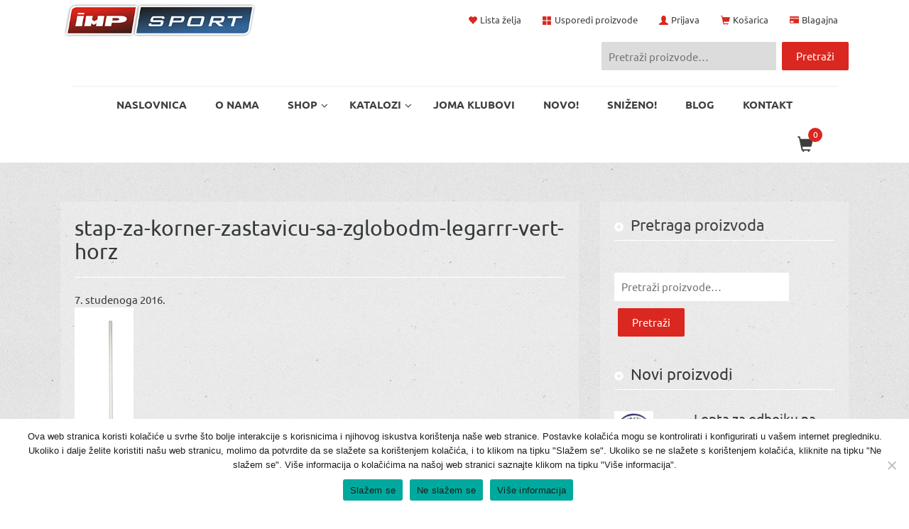

--- FILE ---
content_type: text/html; charset=UTF-8
request_url: https://imp-sport.com/?attachment_id=3006
body_size: 19225
content:
<!doctype html><html lang="hr"><head><meta charset="utf-8"><meta http-equiv="x-ua-compatible" content="ie=edge"><meta name="viewport" content="width=device-width, initial-scale=1"> <script>document.documentElement.className = document.documentElement.className + ' yes-js js_active js'</script> <meta name='robots' content='index, follow, max-image-preview:large, max-snippet:-1, max-video-preview:-1' /> <!-- This site is optimized with the Yoast SEO plugin v23.6 - https://yoast.com/wordpress/plugins/seo/ --><link media="all" href="https://imp-sport.com/wp-content/cache/autoptimize/css/autoptimize_547ce953b28deeaaa630e541264d464d.css" rel="stylesheet"><title>stap-za-korner-zastavicu-sa-zglobodm-legarrr-vert-horz - IMP sportska oprema</title><link rel="canonical" href="https://imp-sport.com/" /><meta property="og:locale" content="hr_HR" /><meta property="og:type" content="article" /><meta property="og:title" content="stap-za-korner-zastavicu-sa-zglobodm-legarrr-vert-horz - IMP sportska oprema" /><meta property="og:url" content="https://imp-sport.com/" /><meta property="og:site_name" content="IMP sportska oprema" /><meta property="og:image" content="https://imp-sport.com" /><meta property="og:image:width" content="305" /><meta property="og:image:height" content="1108" /><meta property="og:image:type" content="image/jpeg" /><meta name="twitter:card" content="summary_large_image" /> <script type="application/ld+json" class="yoast-schema-graph">{"@context":"https://schema.org","@graph":[{"@type":"WebPage","@id":"https://imp-sport.com/","url":"https://imp-sport.com/","name":"stap-za-korner-zastavicu-sa-zglobodm-legarrr-vert-horz - IMP sportska oprema","isPartOf":{"@id":"https://imp-sport.com/#website"},"primaryImageOfPage":{"@id":"https://imp-sport.com/#primaryimage"},"image":{"@id":"https://imp-sport.com/#primaryimage"},"thumbnailUrl":"https://imp-sport.com/wp-content/uploads/2016/10/Štap-za-korner-zastavicu-sa-zglobodm-Legarrr-vert-horz.jpg","datePublished":"2016-11-07T08:52:55+00:00","dateModified":"2016-11-07T08:52:55+00:00","breadcrumb":{"@id":"https://imp-sport.com/#breadcrumb"},"inLanguage":"hr","potentialAction":[{"@type":"ReadAction","target":["https://imp-sport.com/"]}]},{"@type":"ImageObject","inLanguage":"hr","@id":"https://imp-sport.com/#primaryimage","url":"https://imp-sport.com/wp-content/uploads/2016/10/Štap-za-korner-zastavicu-sa-zglobodm-Legarrr-vert-horz.jpg","contentUrl":"https://imp-sport.com/wp-content/uploads/2016/10/Štap-za-korner-zastavicu-sa-zglobodm-Legarrr-vert-horz.jpg","width":305,"height":1108},{"@type":"BreadcrumbList","@id":"https://imp-sport.com/#breadcrumb","itemListElement":[{"@type":"ListItem","position":1,"name":"Početna","item":"https://imp-sport.com/"},{"@type":"ListItem","position":2,"name":"Legar","item":"https://imp-sport.com/kategorija-proizvoda/legar/"},{"@type":"ListItem","position":3,"name":"Štap za korner zastavicu sa zglobom Legar","item":"https://imp-sport.com/shop/stap-korner-zastavicu-zglobom-legar/"},{"@type":"ListItem","position":4,"name":"stap-za-korner-zastavicu-sa-zglobodm-legarrr-vert-horz"}]},{"@type":"WebSite","@id":"https://imp-sport.com/#website","url":"https://imp-sport.com/","name":"IMP sportska oprema","description":"IMP Web Shop","potentialAction":[{"@type":"SearchAction","target":{"@type":"EntryPoint","urlTemplate":"https://imp-sport.com/?s={search_term_string}"},"query-input":{"@type":"PropertyValueSpecification","valueRequired":true,"valueName":"search_term_string"}}],"inLanguage":"hr"}]}</script> <!-- / Yoast SEO plugin. --><link rel='dns-prefetch' href='//static.addtoany.com' /><link rel='dns-prefetch' href='//cdnjs.cloudflare.com' /><link rel="alternate" type="application/rss+xml" title="IMP sportska oprema &raquo; stap-za-korner-zastavicu-sa-zglobodm-legarrr-vert-horz Kanal komentara" href="https://imp-sport.com/?attachment_id=3006/feed/" /> <script type="text/javascript">/* <![CDATA[ */
window._wpemojiSettings = {"baseUrl":"https:\/\/s.w.org\/images\/core\/emoji\/15.0.3\/72x72\/","ext":".png","svgUrl":"https:\/\/s.w.org\/images\/core\/emoji\/15.0.3\/svg\/","svgExt":".svg","source":{"concatemoji":"https:\/\/imp-sport.com\/wp-includes\/js\/wp-emoji-release.min.js?ver=6.6.4"}};
/*! This file is auto-generated */
!function(i,n){var o,s,e;function c(e){try{var t={supportTests:e,timestamp:(new Date).valueOf()};sessionStorage.setItem(o,JSON.stringify(t))}catch(e){}}function p(e,t,n){e.clearRect(0,0,e.canvas.width,e.canvas.height),e.fillText(t,0,0);var t=new Uint32Array(e.getImageData(0,0,e.canvas.width,e.canvas.height).data),r=(e.clearRect(0,0,e.canvas.width,e.canvas.height),e.fillText(n,0,0),new Uint32Array(e.getImageData(0,0,e.canvas.width,e.canvas.height).data));return t.every(function(e,t){return e===r[t]})}function u(e,t,n){switch(t){case"flag":return n(e,"\ud83c\udff3\ufe0f\u200d\u26a7\ufe0f","\ud83c\udff3\ufe0f\u200b\u26a7\ufe0f")?!1:!n(e,"\ud83c\uddfa\ud83c\uddf3","\ud83c\uddfa\u200b\ud83c\uddf3")&&!n(e,"\ud83c\udff4\udb40\udc67\udb40\udc62\udb40\udc65\udb40\udc6e\udb40\udc67\udb40\udc7f","\ud83c\udff4\u200b\udb40\udc67\u200b\udb40\udc62\u200b\udb40\udc65\u200b\udb40\udc6e\u200b\udb40\udc67\u200b\udb40\udc7f");case"emoji":return!n(e,"\ud83d\udc26\u200d\u2b1b","\ud83d\udc26\u200b\u2b1b")}return!1}function f(e,t,n){var r="undefined"!=typeof WorkerGlobalScope&&self instanceof WorkerGlobalScope?new OffscreenCanvas(300,150):i.createElement("canvas"),a=r.getContext("2d",{willReadFrequently:!0}),o=(a.textBaseline="top",a.font="600 32px Arial",{});return e.forEach(function(e){o[e]=t(a,e,n)}),o}function t(e){var t=i.createElement("script");t.src=e,t.defer=!0,i.head.appendChild(t)}"undefined"!=typeof Promise&&(o="wpEmojiSettingsSupports",s=["flag","emoji"],n.supports={everything:!0,everythingExceptFlag:!0},e=new Promise(function(e){i.addEventListener("DOMContentLoaded",e,{once:!0})}),new Promise(function(t){var n=function(){try{var e=JSON.parse(sessionStorage.getItem(o));if("object"==typeof e&&"number"==typeof e.timestamp&&(new Date).valueOf()<e.timestamp+604800&&"object"==typeof e.supportTests)return e.supportTests}catch(e){}return null}();if(!n){if("undefined"!=typeof Worker&&"undefined"!=typeof OffscreenCanvas&&"undefined"!=typeof URL&&URL.createObjectURL&&"undefined"!=typeof Blob)try{var e="postMessage("+f.toString()+"("+[JSON.stringify(s),u.toString(),p.toString()].join(",")+"));",r=new Blob([e],{type:"text/javascript"}),a=new Worker(URL.createObjectURL(r),{name:"wpTestEmojiSupports"});return void(a.onmessage=function(e){c(n=e.data),a.terminate(),t(n)})}catch(e){}c(n=f(s,u,p))}t(n)}).then(function(e){for(var t in e)n.supports[t]=e[t],n.supports.everything=n.supports.everything&&n.supports[t],"flag"!==t&&(n.supports.everythingExceptFlag=n.supports.everythingExceptFlag&&n.supports[t]);n.supports.everythingExceptFlag=n.supports.everythingExceptFlag&&!n.supports.flag,n.DOMReady=!1,n.readyCallback=function(){n.DOMReady=!0}}).then(function(){return e}).then(function(){var e;n.supports.everything||(n.readyCallback(),(e=n.source||{}).concatemoji?t(e.concatemoji):e.wpemoji&&e.twemoji&&(t(e.twemoji),t(e.wpemoji)))}))}((window,document),window._wpemojiSettings);
/* ]]> */</script> <script type="text/javascript" src="https://imp-sport.com/wp-includes/js/jquery/jquery.min.js?ver=3.7.1" id="jquery-core-js"></script> <script type="text/javascript" id="addtoany-core-js-before">/* <![CDATA[ */
window.a2a_config=window.a2a_config||{};a2a_config.callbacks=[];a2a_config.overlays=[];a2a_config.templates={};a2a_localize = {
	Share: "Share",
	Save: "Save",
	Subscribe: "Subscribe",
	Email: "Email",
	Bookmark: "Bookmark",
	ShowAll: "Show all",
	ShowLess: "Show less",
	FindServices: "Find service(s)",
	FindAnyServiceToAddTo: "Instantly find any service to add to",
	PoweredBy: "Powered by",
	ShareViaEmail: "Share via email",
	SubscribeViaEmail: "Subscribe via email",
	BookmarkInYourBrowser: "Bookmark in your browser",
	BookmarkInstructions: "Press Ctrl+D or \u2318+D to bookmark this page",
	AddToYourFavorites: "Add to your favorites",
	SendFromWebOrProgram: "Send from any email address or email program",
	EmailProgram: "Email program",
	More: "More&#8230;",
	ThanksForSharing: "Thanks for sharing!",
	ThanksForFollowing: "Thanks for following!"
};
/* ]]> */</script> <script type="text/javascript" defer src="https://static.addtoany.com/menu/page.js" id="addtoany-core-js"></script> <script type="text/javascript" id="cookie-notice-front-js-before">/* <![CDATA[ */
var cnArgs = {"ajaxUrl":"https:\/\/imp-sport.com\/wp-admin\/admin-ajax.php","nonce":"e44696214c","hideEffect":"fade","position":"bottom","onScroll":false,"onScrollOffset":100,"onClick":false,"cookieName":"cookie_notice_accepted","cookieTime":2592000,"cookieTimeRejected":2592000,"globalCookie":false,"redirection":false,"cache":true,"revokeCookies":false,"revokeCookiesOpt":"automatic"};
/* ]]> */</script> <script type="text/javascript" id="wc-add-to-cart-js-extra">/* <![CDATA[ */
var wc_add_to_cart_params = {"ajax_url":"\/wp-admin\/admin-ajax.php","wc_ajax_url":"\/?wc-ajax=%%endpoint%%","i18n_view_cart":"Vidi ko\u0161aricu","cart_url":"https:\/\/imp-sport.com\/kosarica\/","is_cart":"","cart_redirect_after_add":"no"};
/* ]]> */</script> <script type="text/javascript" id="woocommerce-js-extra">/* <![CDATA[ */
var woocommerce_params = {"ajax_url":"\/wp-admin\/admin-ajax.php","wc_ajax_url":"\/?wc-ajax=%%endpoint%%"};
/* ]]> */</script> <link rel="https://api.w.org/" href="https://imp-sport.com/wp-json/" /><link rel="alternate" title="JSON" type="application/json" href="https://imp-sport.com/wp-json/wp/v2/media/3006" /><link rel="EditURI" type="application/rsd+xml" title="RSD" href="https://imp-sport.com/xmlrpc.php?rsd" /><meta name="generator" content="WordPress 6.6.4" /><meta name="generator" content="WooCommerce 9.3.5" /><link rel='shortlink' href='https://imp-sport.com/?p=3006' /><link rel="alternate" title="oEmbed (JSON)" type="application/json+oembed" href="https://imp-sport.com/wp-json/oembed/1.0/embed?url=https%3A%2F%2Fimp-sport.com%2F%3Fattachment_id%3D3006" /><link rel="alternate" title="oEmbed (XML)" type="text/xml+oembed" href="https://imp-sport.com/wp-json/oembed/1.0/embed?url=https%3A%2F%2Fimp-sport.com%2F%3Fattachment_id%3D3006&#038;format=xml" /> <!-- Facebook Pixel Code --> <script>!function(f,b,e,v,n,t,s){if(f.fbq)return;n=f.fbq=function(){n.callMethod?
n.callMethod.apply(n,arguments):n.queue.push(arguments)};if(!f._fbq)f._fbq=n;
n.push=n;n.loaded=!0;n.version='2.0';n.queue=[];t=b.createElement(e);t.async=!0;
t.src=v;s=b.getElementsByTagName(e)[0];s.parentNode.insertBefore(t,s)}(window,
document,'script','https://connect.facebook.net/en_US/fbevents.js');
fbq('init', '455046341527497'); // Insert your pixel ID here.
fbq('track', 'PageView');</script> <noscript><img height="1" width="1" style="display:none"
src="https://www.facebook.com/tr?id=455046341527497&ev=PageView&noscript=1"
/></noscript> <!-- DO NOT MODIFY --> <!-- End Facebook Pixel Code --> <script>fbq('track', 'Lead', {
value: 10.00,
currency: 'HRK'
});</script> <!-- Midas Pixel Code --> <noscript><img height="1" width="1" style="display:none" src="//cdn.midas-network.com/MidasPixel/IndexAsync/5015998f-9d38-4ff0-9134-7fbf0498fc80" /></noscript><img class="lazyload" height="1" width="1" style="display:none" src='data:image/svg+xml,%3Csvg%20xmlns=%22http://www.w3.org/2000/svg%22%20viewBox=%220%200%201%201%22%3E%3C/svg%3E' data-src="//cdn.midas-network.com/MidasPixel/IndexAsync/5015998f-9d38-4ff0-9134-7fbf0498fc80" /> <!-- DO NOT MODIFY --> <!-- End Midas Pixel Code --> <script>jQuery(document).ready(function($) {

	$('section.widget > h3').click(function() {

		$(this).toggleClass('kliknuto');

		$(this).next('ul').toggleClass('otvoreno');

	});

	$('#treci-segment .cijena').matchHeight();
	$('#slicni-proizvodi .cijena').matchHeight();
	$('.woocommerce:not(.single-product) #container ul.products .proizvodi-single-arhiva span.price').matchHeight();

});</script> <noscript><style>.woocommerce-product-gallery{ opacity: 1 !important; }</style></noscript><link rel="icon" href="https://imp-sport.com/wp-content/uploads/2021/07/cropped-favicon-32x32.png" sizes="32x32" /><link rel="icon" href="https://imp-sport.com/wp-content/uploads/2021/07/cropped-favicon-192x192.png" sizes="192x192" /><link rel="apple-touch-icon" href="https://imp-sport.com/wp-content/uploads/2021/07/cropped-favicon-180x180.png" /><meta name="msapplication-TileImage" content="https://imp-sport.com/wp-content/uploads/2021/07/cropped-favicon-270x270.png" /></head><body class="attachment attachment-template-default single single-attachment postid-3006 attachmentid-3006 attachment-jpeg theme-imp cookies-not-set woocommerce-no-js ?attachment_id=3006 sidebar-primary"> <!--[if IE]><div class="alert alert-warning"> You are using an <strong>outdated</strong> browser. Please <a href="http://browsehappy.com/">upgrade your browser</a> to improve your experience.</div> <![endif]--> <script src="https://cdn.krakenoptimize.com/setup/get/00e4782a-754e-4ace-febf-08d706de4109" async="" type="text/javascript"></script><script>jQuery(document).ready(function($){
new WOW().init();
});</script> <header class="banner"><div class="container"><div id="toolbox-menu" class="clearfix"> <a class="brand" href="https://imp-sport.com/"><noscript><img src="https://imp-sport.com/wp-content/themes/imp/dist/images/imp_logo.jpg"></noscript><img class="lazyload" src='data:image/svg+xml,%3Csvg%20xmlns=%22http://www.w3.org/2000/svg%22%20viewBox=%220%200%20210%20140%22%3E%3C/svg%3E' data-src="https://imp-sport.com/wp-content/themes/imp/dist/images/imp_logo.jpg"></a><div class="menu-toolbox-container"><ul id="menu-toolbox" class="menu"><li id="menu-item-1109" class="lista-zelja menu-item menu-item-type-post_type menu-item-object-page menu-item-1109"><a href="https://imp-sport.com/lista-zelja/">Lista želja</a></li><li id="menu-item-1110" class="usporedi menu-item menu-item-type-post_type menu-item-object-page menu-item-1110"><a href="https://imp-sport.com/usporedi-proizvode/">Usporedi proizvode</a></li><li id="menu-item-1111" class="moj-racun menu-item menu-item-type-post_type menu-item-object-page menu-item-1111"><a href="https://imp-sport.com/moj-racun/">Moj račun</a></li><li id="menu-item-3023" class="prijava menu-item menu-item-type-post_type menu-item-object-page menu-item-3023"><a href="https://imp-sport.com/moj-racun/">Prijava</a></li><li id="menu-item-1113" class="kosarica menu-item menu-item-type-post_type menu-item-object-page menu-item-1113"><a href="https://imp-sport.com/kosarica/">Košarica</a></li><li id="menu-item-1112" class="blagajna menu-item menu-item-type-post_type menu-item-object-page menu-item-1112"><a href="https://imp-sport.com/blagajna/">Blagajna</a></li></ul></div></div><div class="trazilicaZaglavlje"><form role="search" method="get" class="woocommerce-product-search" action="https://imp-sport.com/"> <label class="screen-reader-text" for="woocommerce-product-search-field-0">Pretraži:</label> <input type="search" id="woocommerce-product-search-field-0" class="search-field" placeholder="Pretraži proizvode&hellip;" value="" name="s" /> <input type="submit" value="Pretraži" /> <input type="hidden" name="post_type" value="product" /></form></div><!--/.trazilica--></div><div class="container"><div class="col-md-12"><div class="brand-wrap"></div><!--/.brand-wrap--></div><div class="col-md-12 static"> <!-- UberMenu [Configuration:main] [Theme Loc:primary_navigation] [Integration:auto] --> <a class="ubermenu-responsive-toggle ubermenu-responsive-toggle-main ubermenu-skin-none ubermenu-loc-primary_navigation ubermenu-responsive-toggle-content-align-left ubermenu-responsive-toggle-align-full " tabindex="0" data-ubermenu-target="ubermenu-main-6-primary_navigation"><i class="fas fa-bars" ></i>Izbornik</a><nav id="ubermenu-main-6-primary_navigation" class="ubermenu ubermenu-nojs ubermenu-main ubermenu-menu-6 ubermenu-loc-primary_navigation ubermenu-responsive ubermenu-responsive-default ubermenu-responsive-collapse ubermenu-horizontal ubermenu-transition-shift ubermenu-trigger-click ubermenu-skin-none  ubermenu-bar-align-full ubermenu-items-align-left ubermenu-disable-submenu-scroll ubermenu-sub-indicators ubermenu-retractors-responsive ubermenu-submenu-indicator-closes"><ul id="ubermenu-nav-main-6-primary_navigation" class="ubermenu-nav" data-title="Glavni izbornik"><li id="menu-item-17" class="ubermenu-item ubermenu-item-type-post_type ubermenu-item-object-page ubermenu-item-home ubermenu-item-17 ubermenu-item-level-0 ubermenu-column ubermenu-column-auto" ><a class="ubermenu-target ubermenu-item-layout-default ubermenu-item-layout-text_only" href="https://imp-sport.com/" tabindex="0"><span class="ubermenu-target-title ubermenu-target-text">NASLOVNICA</span></a></li><li id="menu-item-20" class="ubermenu-item ubermenu-item-type-post_type ubermenu-item-object-page ubermenu-item-20 ubermenu-item-level-0 ubermenu-column ubermenu-column-auto" ><a class="ubermenu-target ubermenu-item-layout-default ubermenu-item-layout-text_only" href="https://imp-sport.com/o-nama/" tabindex="0"><span class="ubermenu-target-title ubermenu-target-text">O nama</span></a></li><li id="menu-item-34" class="ubermenu-item ubermenu-item-type-custom ubermenu-item-object-custom ubermenu-item-has-children ubermenu-item-34 ubermenu-item-level-0 ubermenu-column ubermenu-column-auto ubermenu-has-submenu-drop ubermenu-has-submenu-mega" ><a class="ubermenu-target ubermenu-item-layout-default ubermenu-item-layout-text_only" href="#" tabindex="0"><span class="ubermenu-target-title ubermenu-target-text">Shop</span><i class='ubermenu-sub-indicator fas fa-angle-down'></i></a><ul  class="ubermenu-submenu ubermenu-submenu-id-34 ubermenu-submenu-type-mega ubermenu-submenu-drop ubermenu-submenu-align-full_width ubermenu-autoclear"  ><li id="menu-item-1087" class="vrsta-proizvoda ubermenu-item ubermenu-item-type-custom ubermenu-item-object-custom ubermenu-item-has-children ubermenu-item-1087 ubermenu-item-auto ubermenu-item-header ubermenu-item-level-1 ubermenu-column ubermenu-column-1-4 ubermenu-has-submenu-stack ubermenu-disable-padding" ><span class="ubermenu-target ubermenu-target-with-image ubermenu-item-layout-default ubermenu-item-layout-image_left ubermenu-item-notext"><noscript><img class="ubermenu-image ubermenu-image-size-full" src="https://imp-sport.com/wp-content/uploads/2016/04/vrsta_proizvoda.jpg" srcset="https://imp-sport.com/wp-content/uploads/2016/04/vrsta_proizvoda.jpg 600w, https://imp-sport.com/wp-content/uploads/2016/04/vrsta_proizvoda-300x150.jpg 300w" sizes="(max-width: 600px) 100vw, 600px" width="600" height="300" alt="vrsta_proizvoda"  /></noscript><img class="lazyload ubermenu-image ubermenu-image-size-full" src='data:image/svg+xml,%3Csvg%20xmlns=%22http://www.w3.org/2000/svg%22%20viewBox=%220%200%20600%20300%22%3E%3C/svg%3E' data-src="https://imp-sport.com/wp-content/uploads/2016/04/vrsta_proizvoda.jpg" data-srcset="https://imp-sport.com/wp-content/uploads/2016/04/vrsta_proizvoda.jpg 600w, https://imp-sport.com/wp-content/uploads/2016/04/vrsta_proizvoda-300x150.jpg 300w" data-sizes="(max-width: 600px) 100vw, 600px" width="600" height="300" alt="vrsta_proizvoda"  /></span><div class="ubermenu-content-block ubermenu-custom-content"><h3 class="glavni-izbornik-naslov">Vrsta proizvoda</h3></div><ul  class="ubermenu-submenu ubermenu-submenu-id-1087 ubermenu-submenu-type-auto ubermenu-submenu-type-stack"  ><li id="menu-item-1067" class="ubermenu-item ubermenu-item-type-taxonomy ubermenu-item-object-product_cat ubermenu-item-1067 ubermenu-item-auto ubermenu-item-normal ubermenu-item-level-2 ubermenu-column ubermenu-column-auto" ><a class="ubermenu-target ubermenu-item-layout-default ubermenu-item-layout-text_only" href="https://imp-sport.com/kategorija-proizvoda/dresovi/"><span class="ubermenu-target-title ubermenu-target-text">Dresovi, štucne i dodatci</span></a></li><li id="menu-item-1055" class="ubermenu-item ubermenu-item-type-taxonomy ubermenu-item-object-product_cat ubermenu-item-1055 ubermenu-item-auto ubermenu-item-normal ubermenu-item-level-2 ubermenu-column ubermenu-column-auto" ><a class="ubermenu-target ubermenu-item-layout-default ubermenu-item-layout-text_only" href="https://imp-sport.com/kategorija-proizvoda/trenirke/"><span class="ubermenu-target-title ubermenu-target-text">Trenirke i slobodno vrijeme</span></a></li><li id="menu-item-1056" class="ubermenu-item ubermenu-item-type-taxonomy ubermenu-item-object-product_cat ubermenu-item-1056 ubermenu-item-auto ubermenu-item-normal ubermenu-item-level-2 ubermenu-column ubermenu-column-auto" ><a class="ubermenu-target ubermenu-item-layout-default ubermenu-item-layout-text_only" href="https://imp-sport.com/kategorija-proizvoda/torbe/"><span class="ubermenu-target-title ubermenu-target-text">Torbe i ruksaci</span></a></li><li id="menu-item-1057" class="ubermenu-item ubermenu-item-type-taxonomy ubermenu-item-object-product_cat ubermenu-item-1057 ubermenu-item-auto ubermenu-item-normal ubermenu-item-level-2 ubermenu-column ubermenu-column-auto" ><a class="ubermenu-target ubermenu-item-layout-default ubermenu-item-layout-text_only" href="https://imp-sport.com/kategorija-proizvoda/lopte-dodaci/"><span class="ubermenu-target-title ubermenu-target-text">Lopte i dodaci</span></a></li><li id="menu-item-1058" class="ubermenu-item ubermenu-item-type-taxonomy ubermenu-item-object-product_cat ubermenu-item-1058 ubermenu-item-auto ubermenu-item-normal ubermenu-item-level-2 ubermenu-column ubermenu-column-auto" ><a class="ubermenu-target ubermenu-target-with-image ubermenu-item-layout-default ubermenu-item-layout-image_left" href="https://imp-sport.com/kategorija-proizvoda/tenisice/"><noscript><img class="ubermenu-image ubermenu-image-size-full" src="https://imp-sport.com/wp-content/uploads/2020/10/Post-Joma-Cancha-Portada.jpg" srcset="https://imp-sport.com/wp-content/uploads/2020/10/Post-Joma-Cancha-Portada.jpg 414w, https://imp-sport.com/wp-content/uploads/2020/10/Post-Joma-Cancha-Portada-300x200.jpg 300w" sizes="(max-width: 414px) 100vw, 414px" width="414" height="276" alt="Post-Joma-Cancha-Portada"  /></noscript><img class="lazyload ubermenu-image ubermenu-image-size-full" src='data:image/svg+xml,%3Csvg%20xmlns=%22http://www.w3.org/2000/svg%22%20viewBox=%220%200%20414%20276%22%3E%3C/svg%3E' data-src="https://imp-sport.com/wp-content/uploads/2020/10/Post-Joma-Cancha-Portada.jpg" data-srcset="https://imp-sport.com/wp-content/uploads/2020/10/Post-Joma-Cancha-Portada.jpg 414w, https://imp-sport.com/wp-content/uploads/2020/10/Post-Joma-Cancha-Portada-300x200.jpg 300w" data-sizes="(max-width: 414px) 100vw, 414px" width="414" height="276" alt="Post-Joma-Cancha-Portada"  /><span class="ubermenu-target-title ubermenu-target-text">Tenisice i kopačke</span></a></li><li id="menu-item-1059" class="ubermenu-item ubermenu-item-type-taxonomy ubermenu-item-object-product_cat ubermenu-item-1059 ubermenu-item-auto ubermenu-item-normal ubermenu-item-level-2 ubermenu-column ubermenu-column-auto" ><a class="ubermenu-target ubermenu-item-layout-default ubermenu-item-layout-text_only" href="https://imp-sport.com/kategorija-proizvoda/kopacke/"><span class="ubermenu-target-title ubermenu-target-text">Kopačke</span></a></li><li id="menu-item-1060" class="ubermenu-item ubermenu-item-type-taxonomy ubermenu-item-object-product_cat ubermenu-item-1060 ubermenu-item-auto ubermenu-item-normal ubermenu-item-level-2 ubermenu-column ubermenu-column-auto" ><a class="ubermenu-target ubermenu-item-layout-default ubermenu-item-layout-text_only" href="https://imp-sport.com/kategorija-proizvoda/jakne-i-suskavci/"><span class="ubermenu-target-title ubermenu-target-text">Jakne i šuškavci</span></a></li><li id="menu-item-1061" class="ubermenu-item ubermenu-item-type-taxonomy ubermenu-item-object-product_cat ubermenu-item-1061 ubermenu-item-auto ubermenu-item-normal ubermenu-item-level-2 ubermenu-column ubermenu-column-auto" ><a class="ubermenu-target ubermenu-item-layout-default ubermenu-item-layout-text_only" href="https://imp-sport.com/kategorija-proizvoda/sve-za-zene/"><span class="ubermenu-target-title ubermenu-target-text">Sve za žene</span></a></li><li id="menu-item-1062" class="ubermenu-item ubermenu-item-type-taxonomy ubermenu-item-object-product_cat ubermenu-item-1062 ubermenu-item-auto ubermenu-item-normal ubermenu-item-level-2 ubermenu-column ubermenu-column-auto" ><a class="ubermenu-target ubermenu-item-layout-default ubermenu-item-layout-text_only" href="https://imp-sport.com/kategorija-proizvoda/rekviziti-za-trening/"><span class="ubermenu-target-title ubermenu-target-text">Oprema i rekviziti za trening</span></a></li><li id="menu-item-1063" class="ubermenu-item ubermenu-item-type-taxonomy ubermenu-item-object-product_cat ubermenu-item-1063 ubermenu-item-auto ubermenu-item-normal ubermenu-item-level-2 ubermenu-column ubermenu-column-auto" ><a class="ubermenu-target ubermenu-item-layout-default ubermenu-item-layout-text_only" href="https://imp-sport.com/kategorija-proizvoda/sudacka-oprema/"><span class="ubermenu-target-title ubermenu-target-text">Sudačka oprema</span></a></li><li id="menu-item-1064" class="ubermenu-item ubermenu-item-type-taxonomy ubermenu-item-object-product_cat ubermenu-item-1064 ubermenu-item-auto ubermenu-item-normal ubermenu-item-level-2 ubermenu-column ubermenu-column-auto" ><a class="ubermenu-target ubermenu-item-layout-default ubermenu-item-layout-text_only" href="https://imp-sport.com/kategorija-proizvoda/igralista/"><span class="ubermenu-target-title ubermenu-target-text">Rasprodaja !!!</span></a></li><li id="menu-item-1065" class="ubermenu-item ubermenu-item-type-taxonomy ubermenu-item-object-product_cat ubermenu-item-1065 ubermenu-item-auto ubermenu-item-normal ubermenu-item-level-2 ubermenu-column ubermenu-column-auto" ><a class="ubermenu-target ubermenu-item-layout-default ubermenu-item-layout-text_only" href="https://imp-sport.com/kategorija-proizvoda/golmanske-rukavice/"><span class="ubermenu-target-title ubermenu-target-text">Golmanske rukavice i oprema</span></a></li><li id="menu-item-1066" class="ubermenu-item ubermenu-item-type-taxonomy ubermenu-item-object-product_cat ubermenu-item-1066 ubermenu-item-auto ubermenu-item-normal ubermenu-item-level-2 ubermenu-column ubermenu-column-auto" ><a class="ubermenu-target ubermenu-item-layout-default ubermenu-item-layout-text_only" href="https://imp-sport.com/kategorija-proizvoda/ostalo/"><span class="ubermenu-target-title ubermenu-target-text">Ostalo</span></a></li></ul></li><li id="menu-item-1090" class="ubermenu-item ubermenu-item-type-custom ubermenu-item-object-custom ubermenu-item-has-children ubermenu-item-1090 ubermenu-item-auto ubermenu-item-header ubermenu-item-level-1 ubermenu-column ubermenu-column-1-4 ubermenu-has-submenu-stack ubermenu-disable-padding" ><span class="ubermenu-target ubermenu-target-with-image ubermenu-item-layout-default ubermenu-item-layout-image_left ubermenu-item-notext"><noscript><img class="ubermenu-image ubermenu-image-size-full" src="https://imp-sport.com/wp-content/uploads/2016/04/sport.jpg" srcset="https://imp-sport.com/wp-content/uploads/2016/04/sport.jpg 600w, https://imp-sport.com/wp-content/uploads/2016/04/sport-300x150.jpg 300w" sizes="(max-width: 600px) 100vw, 600px" width="600" height="300" alt="sport"  /></noscript><img class="lazyload ubermenu-image ubermenu-image-size-full" src='data:image/svg+xml,%3Csvg%20xmlns=%22http://www.w3.org/2000/svg%22%20viewBox=%220%200%20600%20300%22%3E%3C/svg%3E' data-src="https://imp-sport.com/wp-content/uploads/2016/04/sport.jpg" data-srcset="https://imp-sport.com/wp-content/uploads/2016/04/sport.jpg 600w, https://imp-sport.com/wp-content/uploads/2016/04/sport-300x150.jpg 300w" data-sizes="(max-width: 600px) 100vw, 600px" width="600" height="300" alt="sport"  /></span><div class="ubermenu-content-block ubermenu-custom-content"><h3 class="glavni-izbornik-naslov">Sport</h3></div><ul  class="ubermenu-submenu ubermenu-submenu-id-1090 ubermenu-submenu-type-auto ubermenu-submenu-type-stack"  ><li id="menu-item-1074" class="ubermenu-item ubermenu-item-type-taxonomy ubermenu-item-object-product_cat ubermenu-item-1074 ubermenu-item-auto ubermenu-item-normal ubermenu-item-level-2 ubermenu-column ubermenu-column-auto" ><a class="ubermenu-target ubermenu-item-layout-default ubermenu-item-layout-text_only" href="https://imp-sport.com/kategorija-proizvoda/nogomet/"><span class="ubermenu-target-title ubermenu-target-text">Nogomet</span></a></li><li id="menu-item-1077" class="ubermenu-item ubermenu-item-type-taxonomy ubermenu-item-object-product_cat ubermenu-item-1077 ubermenu-item-auto ubermenu-item-normal ubermenu-item-level-2 ubermenu-column ubermenu-column-auto" ><a class="ubermenu-target ubermenu-item-layout-default ubermenu-item-layout-text_only" href="https://imp-sport.com/kategorija-proizvoda/rukomet/"><span class="ubermenu-target-title ubermenu-target-text">Rukomet</span></a></li><li id="menu-item-1073" class="ubermenu-item ubermenu-item-type-taxonomy ubermenu-item-object-product_cat ubermenu-item-1073 ubermenu-item-auto ubermenu-item-normal ubermenu-item-level-2 ubermenu-column ubermenu-column-auto" ><a class="ubermenu-target ubermenu-item-layout-default ubermenu-item-layout-text_only" href="https://imp-sport.com/kategorija-proizvoda/kosarka/"><span class="ubermenu-target-title ubermenu-target-text">Košarka</span></a></li><li id="menu-item-1075" class="ubermenu-item ubermenu-item-type-taxonomy ubermenu-item-object-product_cat ubermenu-item-1075 ubermenu-item-auto ubermenu-item-normal ubermenu-item-level-2 ubermenu-column ubermenu-column-auto" ><a class="ubermenu-target ubermenu-item-layout-default ubermenu-item-layout-text_only" href="https://imp-sport.com/kategorija-proizvoda/odbojka/"><span class="ubermenu-target-title ubermenu-target-text">Odbojka</span></a></li><li id="menu-item-1080" class="ubermenu-item ubermenu-item-type-taxonomy ubermenu-item-object-product_cat ubermenu-item-1080 ubermenu-item-auto ubermenu-item-normal ubermenu-item-level-2 ubermenu-column ubermenu-column-auto" ><a class="ubermenu-target ubermenu-item-layout-default ubermenu-item-layout-text_only" href="https://imp-sport.com/kategorija-proizvoda/trcanjehodanje-i-trening-oprema/"><span class="ubermenu-target-title ubermenu-target-text">Trčanje/hodanje i trening oprema</span></a></li><li id="menu-item-1070" class="ubermenu-item ubermenu-item-type-taxonomy ubermenu-item-object-product_cat ubermenu-item-1070 ubermenu-item-auto ubermenu-item-normal ubermenu-item-level-2 ubermenu-column ubermenu-column-auto" ><a class="ubermenu-target ubermenu-item-layout-default ubermenu-item-layout-text_only" href="https://imp-sport.com/kategorija-proizvoda/biciklizam/"><span class="ubermenu-target-title ubermenu-target-text">Biciklizam</span></a></li><li id="menu-item-1079" class="ubermenu-item ubermenu-item-type-taxonomy ubermenu-item-object-product_cat ubermenu-item-1079 ubermenu-item-auto ubermenu-item-normal ubermenu-item-level-2 ubermenu-column ubermenu-column-auto" ><a class="ubermenu-target ubermenu-item-layout-default ubermenu-item-layout-text_only" href="https://imp-sport.com/kategorija-proizvoda/tenis/"><span class="ubermenu-target-title ubermenu-target-text">Tenis</span></a></li><li id="menu-item-1078" class="ubermenu-item ubermenu-item-type-taxonomy ubermenu-item-object-product_cat ubermenu-item-1078 ubermenu-item-auto ubermenu-item-normal ubermenu-item-level-2 ubermenu-column ubermenu-column-auto" ><a class="ubermenu-target ubermenu-item-layout-default ubermenu-item-layout-text_only" href="https://imp-sport.com/kategorija-proizvoda/stolni-tenis/"><span class="ubermenu-target-title ubermenu-target-text">Stolni tenis</span></a></li><li id="menu-item-1071" class="ubermenu-item ubermenu-item-type-taxonomy ubermenu-item-object-product_cat ubermenu-item-1071 ubermenu-item-auto ubermenu-item-normal ubermenu-item-level-2 ubermenu-column ubermenu-column-auto" ><a class="ubermenu-target ubermenu-item-layout-default ubermenu-item-layout-text_only" href="https://imp-sport.com/kategorija-proizvoda/borilacki-sportovi/"><span class="ubermenu-target-title ubermenu-target-text">Borilački sportovi</span></a></li><li id="menu-item-1068" class="ubermenu-item ubermenu-item-type-taxonomy ubermenu-item-object-product_cat ubermenu-item-1068 ubermenu-item-auto ubermenu-item-normal ubermenu-item-level-2 ubermenu-column ubermenu-column-auto" ><a class="ubermenu-target ubermenu-item-layout-default ubermenu-item-layout-text_only" href="https://imp-sport.com/kategorija-proizvoda/atletika/"><span class="ubermenu-target-title ubermenu-target-text">Atletika</span></a></li><li id="menu-item-1072" class="ubermenu-item ubermenu-item-type-taxonomy ubermenu-item-object-product_cat ubermenu-item-1072 ubermenu-item-auto ubermenu-item-normal ubermenu-item-level-2 ubermenu-column ubermenu-column-auto" ><a class="ubermenu-target ubermenu-item-layout-default ubermenu-item-layout-text_only" href="https://imp-sport.com/kategorija-proizvoda/fitness/"><span class="ubermenu-target-title ubermenu-target-text">Fitness</span></a></li><li id="menu-item-1076" class="ubermenu-item ubermenu-item-type-taxonomy ubermenu-item-object-product_cat ubermenu-item-1076 ubermenu-item-auto ubermenu-item-normal ubermenu-item-level-2 ubermenu-column ubermenu-column-auto" ><a class="ubermenu-target ubermenu-item-layout-default ubermenu-item-layout-text_only" href="https://imp-sport.com/kategorija-proizvoda/plivanje/"><span class="ubermenu-target-title ubermenu-target-text">Plivanje</span></a></li><li id="menu-item-1069" class="ubermenu-item ubermenu-item-type-taxonomy ubermenu-item-object-product_cat ubermenu-item-1069 ubermenu-item-auto ubermenu-item-normal ubermenu-item-level-2 ubermenu-column ubermenu-column-auto" ><a class="ubermenu-target ubermenu-item-layout-default ubermenu-item-layout-text_only" href="https://imp-sport.com/kategorija-proizvoda/badminton/"><span class="ubermenu-target-title ubermenu-target-text">Badminton</span></a></li><li id="menu-item-1082" class="ubermenu-item ubermenu-item-type-taxonomy ubermenu-item-object-product_cat ubermenu-item-1082 ubermenu-item-auto ubermenu-item-normal ubermenu-item-level-2 ubermenu-column ubermenu-column-auto" ><a class="ubermenu-target ubermenu-item-layout-default ubermenu-item-layout-text_only" href="https://imp-sport.com/kategorija-proizvoda/paketi/"><span class="ubermenu-target-title ubermenu-target-text">Paketi</span></a></li></ul></li><li id="menu-item-1092" class="ubermenu-item ubermenu-item-type-custom ubermenu-item-object-custom ubermenu-item-has-children ubermenu-item-1092 ubermenu-item-auto ubermenu-item-header ubermenu-item-level-1 ubermenu-column ubermenu-column-1-4 ubermenu-has-submenu-stack ubermenu-disable-padding" ><span class="ubermenu-target ubermenu-target-with-image ubermenu-item-layout-default ubermenu-item-layout-image_left ubermenu-item-notext"><noscript><img class="ubermenu-image ubermenu-image-size-full" src="https://imp-sport.com/wp-content/uploads/2016/04/obitelj.jpg" srcset="https://imp-sport.com/wp-content/uploads/2016/04/obitelj.jpg 600w, https://imp-sport.com/wp-content/uploads/2016/04/obitelj-300x150.jpg 300w" sizes="(max-width: 600px) 100vw, 600px" width="600" height="300" alt="obitelj"  /></noscript><img class="lazyload ubermenu-image ubermenu-image-size-full" src='data:image/svg+xml,%3Csvg%20xmlns=%22http://www.w3.org/2000/svg%22%20viewBox=%220%200%20600%20300%22%3E%3C/svg%3E' data-src="https://imp-sport.com/wp-content/uploads/2016/04/obitelj.jpg" data-srcset="https://imp-sport.com/wp-content/uploads/2016/04/obitelj.jpg 600w, https://imp-sport.com/wp-content/uploads/2016/04/obitelj-300x150.jpg 300w" data-sizes="(max-width: 600px) 100vw, 600px" width="600" height="300" alt="obitelj"  /></span><div class="ubermenu-content-block ubermenu-custom-content"><h3 class="glavni-izbornik-naslov">Spol</h3></div><ul  class="ubermenu-submenu ubermenu-submenu-id-1092 ubermenu-submenu-type-auto ubermenu-submenu-type-stack"  ><li id="menu-item-1085" class="ubermenu-item ubermenu-item-type-taxonomy ubermenu-item-object-product_cat ubermenu-item-1085 ubermenu-item-auto ubermenu-item-normal ubermenu-item-level-2 ubermenu-column ubermenu-column-auto" ><a class="ubermenu-target ubermenu-item-layout-default ubermenu-item-layout-text_only" href="https://imp-sport.com/kategorija-proizvoda/muskarci/"><span class="ubermenu-target-title ubermenu-target-text">Muškarci</span></a></li><li id="menu-item-1086" class="ubermenu-item ubermenu-item-type-taxonomy ubermenu-item-object-product_cat ubermenu-item-1086 ubermenu-item-auto ubermenu-item-normal ubermenu-item-level-2 ubermenu-column ubermenu-column-auto" ><a class="ubermenu-target ubermenu-item-layout-default ubermenu-item-layout-text_only" href="https://imp-sport.com/kategorija-proizvoda/zene/"><span class="ubermenu-target-title ubermenu-target-text">Žene</span></a></li><li id="menu-item-1083" class="ubermenu-item ubermenu-item-type-taxonomy ubermenu-item-object-product_cat ubermenu-item-1083 ubermenu-item-auto ubermenu-item-normal ubermenu-item-level-2 ubermenu-column ubermenu-column-auto" ><a class="ubermenu-target ubermenu-item-layout-default ubermenu-item-layout-text_only" href="https://imp-sport.com/kategorija-proizvoda/djecaci/"><span class="ubermenu-target-title ubermenu-target-text">Dječaci</span></a></li><li id="menu-item-1084" class="ubermenu-item ubermenu-item-type-taxonomy ubermenu-item-object-product_cat ubermenu-item-1084 ubermenu-item-auto ubermenu-item-normal ubermenu-item-level-2 ubermenu-column ubermenu-column-auto" ><a class="ubermenu-target ubermenu-item-layout-default ubermenu-item-layout-text_only" href="https://imp-sport.com/kategorija-proizvoda/djevojcice/"><span class="ubermenu-target-title ubermenu-target-text">Djevojčice</span></a></li></ul></li><li id="menu-item-1094" class="ubermenu-item ubermenu-item-type-custom ubermenu-item-object-custom ubermenu-item-has-children ubermenu-item-1094 ubermenu-item-auto ubermenu-item-header ubermenu-item-level-1 ubermenu-column ubermenu-column-1-4 ubermenu-has-submenu-stack ubermenu-disable-padding" ><span class="ubermenu-target ubermenu-target-with-image ubermenu-item-layout-default ubermenu-item-layout-image_left ubermenu-item-notext"><noscript><img class="ubermenu-image ubermenu-image-size-full" src="https://imp-sport.com/wp-content/uploads/2016/04/brandovi.jpg" srcset="https://imp-sport.com/wp-content/uploads/2016/04/brandovi.jpg 600w, https://imp-sport.com/wp-content/uploads/2016/04/brandovi-300x150.jpg 300w" sizes="(max-width: 600px) 100vw, 600px" width="600" height="300" alt="brandovi"  /></noscript><img class="lazyload ubermenu-image ubermenu-image-size-full" src='data:image/svg+xml,%3Csvg%20xmlns=%22http://www.w3.org/2000/svg%22%20viewBox=%220%200%20600%20300%22%3E%3C/svg%3E' data-src="https://imp-sport.com/wp-content/uploads/2016/04/brandovi.jpg" data-srcset="https://imp-sport.com/wp-content/uploads/2016/04/brandovi.jpg 600w, https://imp-sport.com/wp-content/uploads/2016/04/brandovi-300x150.jpg 300w" data-sizes="(max-width: 600px) 100vw, 600px" width="600" height="300" alt="brandovi"  /></span><div class="ubermenu-content-block ubermenu-custom-content ubermenu-custom-content-padded"><h3 class="glavni-izbornik-naslov">Brandovi</h3></div><ul  class="ubermenu-submenu ubermenu-submenu-id-1094 ubermenu-submenu-type-auto ubermenu-submenu-type-stack"  ><li id="menu-item-1095" class="ubermenu-item ubermenu-item-type-taxonomy ubermenu-item-object-product_cat ubermenu-item-1095 ubermenu-item-auto ubermenu-item-normal ubermenu-item-level-2 ubermenu-column ubermenu-column-auto" ><a class="ubermenu-target ubermenu-item-layout-default ubermenu-item-layout-text_only" href="https://imp-sport.com/kategorija-proizvoda/adidas/"><span class="ubermenu-target-title ubermenu-target-text">Adidas</span></a></li><li id="menu-item-1096" class="ubermenu-item ubermenu-item-type-taxonomy ubermenu-item-object-product_cat ubermenu-item-1096 ubermenu-item-auto ubermenu-item-normal ubermenu-item-level-2 ubermenu-column ubermenu-column-auto" ><a class="ubermenu-target ubermenu-item-layout-default ubermenu-item-layout-text_only" href="https://imp-sport.com/kategorija-proizvoda/joma/"><span class="ubermenu-target-title ubermenu-target-text">Joma</span></a></li><li id="menu-item-1097" class="ubermenu-item ubermenu-item-type-taxonomy ubermenu-item-object-product_cat ubermenu-item-1097 ubermenu-item-auto ubermenu-item-normal ubermenu-item-level-2 ubermenu-column ubermenu-column-auto" ><a class="ubermenu-target ubermenu-item-layout-default ubermenu-item-layout-text_only" href="https://imp-sport.com/kategorija-proizvoda/mass/"><span class="ubermenu-target-title ubermenu-target-text">Mass</span></a></li><li id="menu-item-1098" class="ubermenu-item ubermenu-item-type-taxonomy ubermenu-item-object-product_cat ubermenu-item-1098 ubermenu-item-auto ubermenu-item-normal ubermenu-item-level-2 ubermenu-column ubermenu-column-auto" ><a class="ubermenu-target ubermenu-item-layout-default ubermenu-item-layout-text_only" href="https://imp-sport.com/kategorija-proizvoda/trimona/"><span class="ubermenu-target-title ubermenu-target-text">Trimona</span></a></li><li id="menu-item-1099" class="ubermenu-item ubermenu-item-type-taxonomy ubermenu-item-object-product_cat ubermenu-item-1099 ubermenu-item-auto ubermenu-item-normal ubermenu-item-level-2 ubermenu-column ubermenu-column-auto" ><a class="ubermenu-target ubermenu-item-layout-default ubermenu-item-layout-text_only" href="https://imp-sport.com/kategorija-proizvoda/legar/"><span class="ubermenu-target-title ubermenu-target-text">Legar</span></a></li><li id="menu-item-1100" class="ubermenu-item ubermenu-item-type-taxonomy ubermenu-item-object-product_cat ubermenu-item-1100 ubermenu-item-auto ubermenu-item-normal ubermenu-item-level-2 ubermenu-column ubermenu-column-auto" ><a class="ubermenu-target ubermenu-item-layout-default ubermenu-item-layout-text_only" href="https://imp-sport.com/kategorija-proizvoda/barret/"><span class="ubermenu-target-title ubermenu-target-text">Barret</span></a></li><li id="menu-item-1101" class="ubermenu-item ubermenu-item-type-taxonomy ubermenu-item-object-product_cat ubermenu-item-1101 ubermenu-item-auto ubermenu-item-normal ubermenu-item-level-2 ubermenu-column ubermenu-column-auto" ><a class="ubermenu-target ubermenu-item-layout-default ubermenu-item-layout-text_only" href="https://imp-sport.com/kategorija-proizvoda/fox40/"><span class="ubermenu-target-title ubermenu-target-text">Fox40</span></a></li><li id="menu-item-1102" class="ubermenu-item ubermenu-item-type-taxonomy ubermenu-item-object-product_cat ubermenu-item-1102 ubermenu-item-auto ubermenu-item-normal ubermenu-item-level-2 ubermenu-column ubermenu-column-auto" ><a class="ubermenu-target ubermenu-item-layout-default ubermenu-item-layout-text_only" href="https://imp-sport.com/kategorija-proizvoda/asics/"><span class="ubermenu-target-title ubermenu-target-text">Asics</span></a></li><li id="menu-item-1103" class="ubermenu-item ubermenu-item-type-taxonomy ubermenu-item-object-product_cat ubermenu-item-1103 ubermenu-item-auto ubermenu-item-normal ubermenu-item-level-2 ubermenu-column ubermenu-column-auto" ><a class="ubermenu-target ubermenu-item-layout-default ubermenu-item-layout-text_only" href="https://imp-sport.com/kategorija-proizvoda/mikasa/"><span class="ubermenu-target-title ubermenu-target-text">Mikasa</span></a></li><li id="menu-item-1104" class="ubermenu-item ubermenu-item-type-taxonomy ubermenu-item-object-product_cat ubermenu-item-1104 ubermenu-item-auto ubermenu-item-normal ubermenu-item-level-2 ubermenu-column ubermenu-column-auto" ><a class="ubermenu-target ubermenu-item-layout-default ubermenu-item-layout-text_only" href="https://imp-sport.com/kategorija-proizvoda/givova/"><span class="ubermenu-target-title ubermenu-target-text">Givova</span></a></li><li id="menu-item-1105" class="ubermenu-item ubermenu-item-type-taxonomy ubermenu-item-object-product_cat ubermenu-item-1105 ubermenu-item-auto ubermenu-item-normal ubermenu-item-level-2 ubermenu-column ubermenu-column-auto" ><a class="ubermenu-target ubermenu-item-layout-default ubermenu-item-layout-text_only" href="https://imp-sport.com/kategorija-proizvoda/spalding/"><span class="ubermenu-target-title ubermenu-target-text">Spalding</span></a></li><li id="menu-item-1106" class="ubermenu-item ubermenu-item-type-taxonomy ubermenu-item-object-product_cat ubermenu-item-1106 ubermenu-item-auto ubermenu-item-normal ubermenu-item-level-2 ubermenu-column ubermenu-column-auto" ><a class="ubermenu-target ubermenu-item-layout-default ubermenu-item-layout-text_only" href="https://imp-sport.com/kategorija-proizvoda/molten/"><span class="ubermenu-target-title ubermenu-target-text">Molten</span></a></li><li id="menu-item-1107" class="ubermenu-item ubermenu-item-type-taxonomy ubermenu-item-object-product_cat ubermenu-item-1107 ubermenu-item-auto ubermenu-item-normal ubermenu-item-level-2 ubermenu-column ubermenu-column-auto" ><a class="ubermenu-target ubermenu-item-layout-default ubermenu-item-layout-text_only" href="https://imp-sport.com/kategorija-proizvoda/helios/"><span class="ubermenu-target-title ubermenu-target-text">Helios</span></a></li></ul></li><li class="ubermenu-retractor ubermenu-retractor-mobile"><i class="fas fa-times"></i> Close</li></ul></li><li id="menu-item-235" class="ubermenu-item ubermenu-item-type-custom ubermenu-item-object-custom ubermenu-item-has-children ubermenu-item-235 ubermenu-item-level-0 ubermenu-column ubermenu-column-auto ubermenu-has-submenu-drop ubermenu-has-submenu-flyout" ><a class="ubermenu-target ubermenu-item-layout-default ubermenu-item-layout-text_only" href="#" tabindex="0"><span class="ubermenu-target-title ubermenu-target-text">Katalozi</span><i class='ubermenu-sub-indicator fas fa-angle-down'></i></a><ul  class="ubermenu-submenu ubermenu-submenu-id-235 ubermenu-submenu-type-flyout ubermenu-submenu-drop ubermenu-submenu-align-left_edge_item"  ><li id="menu-item-1230" class="ubermenu-item ubermenu-item-type-custom ubermenu-item-object-custom ubermenu-item-1230 ubermenu-item-auto ubermenu-item-normal ubermenu-item-level-1" ><a class="ubermenu-target ubermenu-item-layout-default ubermenu-item-layout-text_only" href="https://issuu.com/premiersports/docs/joma_teamwear_2024"><span class="ubermenu-target-title ubermenu-target-text">JOMA OPREMA 2024</span></a></li><li id="menu-item-1231" class="ubermenu-item ubermenu-item-type-custom ubermenu-item-object-custom ubermenu-item-1231 ubermenu-item-auto ubermenu-item-normal ubermenu-item-level-1" ><a class="ubermenu-target ubermenu-item-layout-default ubermenu-item-layout-text_only" href="https://www.legarshop.it/LegarCatalogo2024-2025.pdf"><span class="ubermenu-target-title ubermenu-target-text">Sportski rekviziti Legar 2024/25</span></a></li><li id="menu-item-1232" class="ubermenu-item ubermenu-item-type-custom ubermenu-item-object-custom ubermenu-item-1232 ubermenu-item-auto ubermenu-item-normal ubermenu-item-level-1" ><a class="ubermenu-target ubermenu-item-layout-default ubermenu-item-layout-text_only" href="https://www.barretsport.com/attachment/Barret_catalogo.pdf"><span class="ubermenu-target-title ubermenu-target-text">Barret 2023/24</span></a></li><li id="menu-item-1233" class="ubermenu-item ubermenu-item-type-custom ubermenu-item-object-custom ubermenu-item-1233 ubermenu-item-auto ubermenu-item-normal ubermenu-item-level-1" ><a class="ubermenu-target ubermenu-item-layout-default ubermenu-item-layout-text_only" href="http://www.trimona.com/downloads/handball/TRIMONA-KATALOG.pdf"><span class="ubermenu-target-title ubermenu-target-text">Trimona</span></a></li><li id="menu-item-1235" class="ubermenu-item ubermenu-item-type-custom ubermenu-item-object-custom ubermenu-item-1235 ubermenu-item-auto ubermenu-item-normal ubermenu-item-level-1" ><a class="ubermenu-target ubermenu-item-layout-default ubermenu-item-layout-text_only" href="http://issuu.com/joma-sport/docs/2017_running?e=3113264/47569600"><span class="ubermenu-target-title ubermenu-target-text">Joma Running Collection 2017/18</span></a></li><li class="ubermenu-retractor ubermenu-retractor-mobile"><i class="fas fa-times"></i> Close</li></ul></li><li id="menu-item-1236" class="ubermenu-item ubermenu-item-type-custom ubermenu-item-object-custom ubermenu-item-1236 ubermenu-item-level-0 ubermenu-column ubermenu-column-auto" ><a class="ubermenu-target ubermenu-item-layout-default ubermenu-item-layout-text_only" href="http://issuu.com/joma-sport/docs/2017_kits?e=3113264/47573229" tabindex="0"><span class="ubermenu-target-title ubermenu-target-text">Joma klubovi</span></a></li><li id="menu-item-1003" class="ubermenu-item ubermenu-item-type-taxonomy ubermenu-item-object-product_cat ubermenu-item-1003 ubermenu-item-level-0 ubermenu-column ubermenu-column-auto" ><a class="ubermenu-target ubermenu-item-layout-default ubermenu-item-layout-text_only" href="https://imp-sport.com/kategorija-proizvoda/novo/" tabindex="0"><span class="ubermenu-target-title ubermenu-target-text">Novo!</span></a></li><li id="menu-item-1004" class="ubermenu-item ubermenu-item-type-taxonomy ubermenu-item-object-product_cat ubermenu-item-1004 ubermenu-item-level-0 ubermenu-column ubermenu-column-auto" ><a class="ubermenu-target ubermenu-item-layout-default ubermenu-item-layout-text_only" href="https://imp-sport.com/kategorija-proizvoda/snizeno/" tabindex="0"><span class="ubermenu-target-title ubermenu-target-text">Sniženo!</span></a></li><li id="menu-item-1007" class="ubermenu-item ubermenu-item-type-taxonomy ubermenu-item-object-category ubermenu-item-1007 ubermenu-item-level-0 ubermenu-column ubermenu-column-auto" ><a class="ubermenu-target ubermenu-item-layout-default ubermenu-item-layout-text_only" href="https://imp-sport.com/tema/novosti/" tabindex="0"><span class="ubermenu-target-title ubermenu-target-text">Blog</span></a></li><li id="menu-item-24" class="ubermenu-item ubermenu-item-type-post_type ubermenu-item-object-page ubermenu-item-24 ubermenu-item-level-0 ubermenu-column ubermenu-column-auto" ><a class="ubermenu-target ubermenu-item-layout-default ubermenu-item-layout-text_only" href="https://imp-sport.com/kontakt/" tabindex="0"><span class="ubermenu-target-title ubermenu-target-text">Kontakt</span></a></li><li id="menu-item-51" class="cart-header ubermenu-item ubermenu-item-type-custom ubermenu-item-object-ubermenu-custom ubermenu-item-51 ubermenu-item-level-0 ubermenu-column ubermenu-column-auto" ><div class="ubermenu-content-block ubermenu-custom-content"><a class="kosarica-inner-link" href="https://imp-sport.com/kosarica/"><span class="ubermenu-target-title ubermenu-target-text"><span class="glyphicon glyphicon-shopping-cart"></span></span><div class="broj-proizvoda"> 0</div> </a><div class="kosarica-drop"><p class="woocommerce-mini-cart__empty-message">Nema proizvoda u košarici.</p></div></div></li></ul></nav> <!-- End UberMenu --></div></div></header><div class="wrap container" role="document"><div class="content row"><main class="main"><div class="innerWrap"><article class="post-3006 attachment type-attachment status-inherit hentry"><header><h1 class="entry-title">stap-za-korner-zastavicu-sa-zglobodm-legarrr-vert-horz</h1> <time class="updated" datetime="2016-11-07T08:52:55+00:00">7. studenoga 2016.</time></header><div class="entry-content clearfix"><p class="attachment"><a href='https://imp-sport.com/wp-content/uploads/2016/10/Štap-za-korner-zastavicu-sa-zglobodm-Legarrr-vert-horz.jpg'><noscript><img decoding="async" width="83" height="300" src="https://imp-sport.com/wp-content/uploads/2016/10/Štap-za-korner-zastavicu-sa-zglobodm-Legarrr-vert-horz-83x300.jpg" class="attachment-medium size-medium" alt="" srcset="https://imp-sport.com/wp-content/uploads/2016/10/Štap-za-korner-zastavicu-sa-zglobodm-Legarrr-vert-horz-83x300.jpg 83w, https://imp-sport.com/wp-content/uploads/2016/10/Štap-za-korner-zastavicu-sa-zglobodm-Legarrr-vert-horz-282x1024.jpg 282w" sizes="(max-width: 83px) 100vw, 83px" /></noscript><img decoding="async" width="83" height="300" src='data:image/svg+xml,%3Csvg%20xmlns=%22http://www.w3.org/2000/svg%22%20viewBox=%220%200%2083%20300%22%3E%3C/svg%3E' data-src="https://imp-sport.com/wp-content/uploads/2016/10/Štap-za-korner-zastavicu-sa-zglobodm-Legarrr-vert-horz-83x300.jpg" class="lazyload attachment-medium size-medium" alt="" data-srcset="https://imp-sport.com/wp-content/uploads/2016/10/Štap-za-korner-zastavicu-sa-zglobodm-Legarrr-vert-horz-83x300.jpg 83w, https://imp-sport.com/wp-content/uploads/2016/10/Štap-za-korner-zastavicu-sa-zglobodm-Legarrr-vert-horz-282x1024.jpg 282w" data-sizes="(max-width: 83px) 100vw, 83px" /></a></p><div class="addtoany_share_save_container addtoany_content addtoany_content_bottom"><div class="a2a_kit a2a_kit_size_32 addtoany_list" data-a2a-url="https://imp-sport.com/?attachment_id=3006" data-a2a-title="stap-za-korner-zastavicu-sa-zglobodm-legarrr-vert-horz"><a class="a2a_dd addtoany_share_save addtoany_share" href="https://www.addtoany.com/share"></a></div></div></div></article></div><!--/.innerWrap--></main><!-- /.main --><aside class="sidebar"><div class="innerWrap"><section class="widget woocommerce_product_search-2 woocommerce widget_product_search"><h3>Pretraga proizvoda</h3><form role="search" method="get" class="woocommerce-product-search" action="https://imp-sport.com/"> <label class="screen-reader-text" for="woocommerce-product-search-field-1">Pretraži:</label> <input type="search" id="woocommerce-product-search-field-1" class="search-field" placeholder="Pretraži proizvode&hellip;" value="" name="s" /> <input type="submit" value="Pretraži" /> <input type="hidden" name="post_type" value="product" /></form></section><section class="widget execphp-3 widget_execphp"><h3>Novi proizvodi</h3><div class="execphpwidget"><section id="novi-proizvodi-sidebar"><div class="novi-proizvodi-single row"><div class="col-lg-3 col-md-3 col-xs-4"><div class="fotka-wrap"> <a href="https://imp-sport.com/shop/lopta-za-odbojku-na-pijesku-bv552c/"><noscript><img width="150" height="150" src="https://imp-sport.com/wp-content/uploads/2025/05/BV552C-500x500-1-150x150.jpg" class="attachment-thumbnail size-thumbnail wp-post-image" alt="" decoding="async" srcset="https://imp-sport.com/wp-content/uploads/2025/05/BV552C-500x500-1-150x150.jpg 150w, https://imp-sport.com/wp-content/uploads/2025/05/BV552C-500x500-1-300x300.jpg 300w, https://imp-sport.com/wp-content/uploads/2025/05/BV552C-500x500-1-100x100.jpg 100w, https://imp-sport.com/wp-content/uploads/2025/05/BV552C-500x500-1.jpg 500w" sizes="(max-width: 150px) 100vw, 150px" /></noscript><img width="150" height="150" src='data:image/svg+xml,%3Csvg%20xmlns=%22http://www.w3.org/2000/svg%22%20viewBox=%220%200%20150%20150%22%3E%3C/svg%3E' data-src="https://imp-sport.com/wp-content/uploads/2025/05/BV552C-500x500-1-150x150.jpg" class="lazyload attachment-thumbnail size-thumbnail wp-post-image" alt="" decoding="async" data-srcset="https://imp-sport.com/wp-content/uploads/2025/05/BV552C-500x500-1-150x150.jpg 150w, https://imp-sport.com/wp-content/uploads/2025/05/BV552C-500x500-1-300x300.jpg 300w, https://imp-sport.com/wp-content/uploads/2025/05/BV552C-500x500-1-100x100.jpg 100w, https://imp-sport.com/wp-content/uploads/2025/05/BV552C-500x500-1.jpg 500w" data-sizes="(max-width: 150px) 100vw, 150px" /></a></div><!--/.fotka-wrap--></div><!--/.col--><div class="col-lg-9 col-md-9 col-xs-8"><div class="proizvod-info"><h4><a href="https://imp-sport.com/shop/lopta-za-odbojku-na-pijesku-bv552c/">Lopta za odbojku na pijesku BV552C</a></h4><div class="cijena"><div itemprop="offers" itemscope itemtype="http://schema.org/Offer"><p class="price"><span class="woocommerce-Price-amount amount"><bdi>45,00&nbsp;<span class="woocommerce-Price-currencySymbol">&euro;</span></bdi></span><span class="infoHRK" style="display:block;"><span class="inner"><span class="woocommerce-Price-amount-HRK amount"><bdi>339,05 <span class="woocommerce-Price-currencySymbol" style="display:inline-block;margin-left:3px;">HRK</span></bdi></span><br /></span><!--/.inner--></span><!--/.infoEur--><div class="najnizacijena30dana"><span class="description">Najniža cijena zadnjih 30 dana: </span><span class="woocommerce-Price-amount amount"><bdi>55,00&nbsp;<span class="woocommerce-Price-currencySymbol">&euro;</span></bdi></span><i class="fas fa-circle"></i><span class="woocommerce-Price-amount amount"><bdi>414,40</bdi><span class="woocommerce-Price-currencySymbol" style="display:inline-block;margin-left:3px;">HRK</span></span></div></p><meta itemprop="price" content="45" /><meta itemprop="priceCurrency" content="EUR" /><link itemprop="availability" href="https://schema.org/InStock" /></div></div><!--/.cijena--> <a href="?add-to-cart=18568" rel="nofollow" data-product_id="18568" data-product_sku="" data-quantity="1" class="button add_to_cart_button product_type_simple">Dodaj u košaricu</a></div><!--/.proizvod-info--></div><!--/.col--></div><!--/novi-proizvodi-single--><div class="novi-proizvodi-single row"><div class="col-lg-3 col-md-3 col-xs-4"><div class="fotka-wrap"> <a href="https://imp-sport.com/shop/mikasa-lopta-za-odbojku-na-pijesku-bv550c/"><noscript><img width="150" height="150" src="https://imp-sport.com/wp-content/uploads/2025/05/BV550C-150x150.png" class="attachment-thumbnail size-thumbnail wp-post-image" alt="" decoding="async" srcset="https://imp-sport.com/wp-content/uploads/2025/05/BV550C-150x150.png 150w, https://imp-sport.com/wp-content/uploads/2025/05/BV550C-300x300.png 300w, https://imp-sport.com/wp-content/uploads/2025/05/BV550C-100x100.png 100w, https://imp-sport.com/wp-content/uploads/2025/05/BV550C.png 484w" sizes="(max-width: 150px) 100vw, 150px" /></noscript><img width="150" height="150" src='data:image/svg+xml,%3Csvg%20xmlns=%22http://www.w3.org/2000/svg%22%20viewBox=%220%200%20150%20150%22%3E%3C/svg%3E' data-src="https://imp-sport.com/wp-content/uploads/2025/05/BV550C-150x150.png" class="lazyload attachment-thumbnail size-thumbnail wp-post-image" alt="" decoding="async" data-srcset="https://imp-sport.com/wp-content/uploads/2025/05/BV550C-150x150.png 150w, https://imp-sport.com/wp-content/uploads/2025/05/BV550C-300x300.png 300w, https://imp-sport.com/wp-content/uploads/2025/05/BV550C-100x100.png 100w, https://imp-sport.com/wp-content/uploads/2025/05/BV550C.png 484w" data-sizes="(max-width: 150px) 100vw, 150px" /></a></div><!--/.fotka-wrap--></div><!--/.col--><div class="col-lg-9 col-md-9 col-xs-8"><div class="proizvod-info"><h4><a href="https://imp-sport.com/shop/mikasa-lopta-za-odbojku-na-pijesku-bv550c/">MIKASA LOPTA ZA ODBOJKU NA PIJESKU BV550C</a></h4><div class="cijena"><div itemprop="offers" itemscope itemtype="http://schema.org/Offer"><p class="price"><span class="woocommerce-Price-amount amount"><bdi>99,00&nbsp;<span class="woocommerce-Price-currencySymbol">&euro;</span></bdi></span><span class="infoHRK" style="display:block;"><span class="inner"><span class="woocommerce-Price-amount-HRK amount"><bdi>745,92 <span class="woocommerce-Price-currencySymbol" style="display:inline-block;margin-left:3px;">HRK</span></bdi></span><br /></span><!--/.inner--></span><!--/.infoEur--><div class="najnizacijena30dana"><span class="description">Najniža cijena zadnjih 30 dana: </span><span class="woocommerce-Price-amount amount"><bdi>129,00&nbsp;<span class="woocommerce-Price-currencySymbol">&euro;</span></bdi></span><i class="fas fa-circle"></i><span class="woocommerce-Price-amount amount"><bdi>971,95</bdi><span class="woocommerce-Price-currencySymbol" style="display:inline-block;margin-left:3px;">HRK</span></span></div></p><meta itemprop="price" content="99" /><meta itemprop="priceCurrency" content="EUR" /><link itemprop="availability" href="https://schema.org/InStock" /></div></div><!--/.cijena--> <a href="?add-to-cart=18563" rel="nofollow" data-product_id="18563" data-product_sku="BV550C" data-quantity="1" class="button add_to_cart_button product_type_simple">Dodaj u košaricu</a></div><!--/.proizvod-info--></div><!--/.col--></div><!--/novi-proizvodi-single--><div class="novi-proizvodi-single row"><div class="col-lg-3 col-md-3 col-xs-4"><div class="fotka-wrap"> <a href="https://imp-sport.com/shop/zeus-led-vrecica-instant/"><noscript><img width="150" height="150" src="https://imp-sport.com/wp-content/uploads/2025/04/Capture-150x150.png" class="attachment-thumbnail size-thumbnail wp-post-image" alt="" decoding="async" srcset="https://imp-sport.com/wp-content/uploads/2025/04/Capture-150x150.png 150w, https://imp-sport.com/wp-content/uploads/2025/04/Capture-100x100.png 100w" sizes="(max-width: 150px) 100vw, 150px" /></noscript><img width="150" height="150" src='data:image/svg+xml,%3Csvg%20xmlns=%22http://www.w3.org/2000/svg%22%20viewBox=%220%200%20150%20150%22%3E%3C/svg%3E' data-src="https://imp-sport.com/wp-content/uploads/2025/04/Capture-150x150.png" class="lazyload attachment-thumbnail size-thumbnail wp-post-image" alt="" decoding="async" data-srcset="https://imp-sport.com/wp-content/uploads/2025/04/Capture-150x150.png 150w, https://imp-sport.com/wp-content/uploads/2025/04/Capture-100x100.png 100w" data-sizes="(max-width: 150px) 100vw, 150px" /></a></div><!--/.fotka-wrap--></div><!--/.col--><div class="col-lg-9 col-md-9 col-xs-8"><div class="proizvod-info"><h4><a href="https://imp-sport.com/shop/zeus-led-vrecica-instant/">ZEUS LED VREĆICA INSTANT</a></h4><div class="cijena"><div itemprop="offers" itemscope itemtype="http://schema.org/Offer"><p class="price"><span class="woocommerce-Price-amount amount"><bdi>2,00&nbsp;<span class="woocommerce-Price-currencySymbol">&euro;</span></bdi></span><span class="infoHRK" style="display:block;"><span class="inner"><span class="woocommerce-Price-amount-HRK amount"><bdi>15,07 <span class="woocommerce-Price-currencySymbol" style="display:inline-block;margin-left:3px;">HRK</span></bdi></span><br /></span><!--/.inner--></span><!--/.infoEur--></p><meta itemprop="price" content="2.00" /><meta itemprop="priceCurrency" content="EUR" /><link itemprop="availability" href="https://schema.org/InStock" /></div></div><!--/.cijena--> <a href="?add-to-cart=18529" rel="nofollow" data-product_id="18529" data-product_sku="11476" data-quantity="1" class="button add_to_cart_button product_type_simple">Dodaj u košaricu</a></div><!--/.proizvod-info--></div><!--/.col--></div><!--/novi-proizvodi-single--><div class="novi-proizvodi-single row"><div class="col-lg-3 col-md-3 col-xs-4"><div class="fotka-wrap"> <a href="https://imp-sport.com/shop/trimona-drska-za-brisanje-podova/"><noscript><img width="150" height="150" src="https://imp-sport.com/wp-content/uploads/2025/04/trimoschrubber-150x150.jpg" class="attachment-thumbnail size-thumbnail wp-post-image" alt="" decoding="async" srcset="https://imp-sport.com/wp-content/uploads/2025/04/trimoschrubber-150x150.jpg 150w, https://imp-sport.com/wp-content/uploads/2025/04/trimoschrubber-300x300.jpg 300w, https://imp-sport.com/wp-content/uploads/2025/04/trimoschrubber-500x500.jpg 500w, https://imp-sport.com/wp-content/uploads/2025/04/trimoschrubber-100x100.jpg 100w, https://imp-sport.com/wp-content/uploads/2025/04/trimoschrubber.jpg 600w" sizes="(max-width: 150px) 100vw, 150px" /></noscript><img width="150" height="150" src='data:image/svg+xml,%3Csvg%20xmlns=%22http://www.w3.org/2000/svg%22%20viewBox=%220%200%20150%20150%22%3E%3C/svg%3E' data-src="https://imp-sport.com/wp-content/uploads/2025/04/trimoschrubber-150x150.jpg" class="lazyload attachment-thumbnail size-thumbnail wp-post-image" alt="" decoding="async" data-srcset="https://imp-sport.com/wp-content/uploads/2025/04/trimoschrubber-150x150.jpg 150w, https://imp-sport.com/wp-content/uploads/2025/04/trimoschrubber-300x300.jpg 300w, https://imp-sport.com/wp-content/uploads/2025/04/trimoschrubber-500x500.jpg 500w, https://imp-sport.com/wp-content/uploads/2025/04/trimoschrubber-100x100.jpg 100w, https://imp-sport.com/wp-content/uploads/2025/04/trimoschrubber.jpg 600w" data-sizes="(max-width: 150px) 100vw, 150px" /></a></div><!--/.fotka-wrap--></div><!--/.col--><div class="col-lg-9 col-md-9 col-xs-8"><div class="proizvod-info"><h4><a href="https://imp-sport.com/shop/trimona-drska-za-brisanje-podova/">TRIMONA DRŠKA ZA BRISANJE PODOVA</a></h4><div class="cijena"><div itemprop="offers" itemscope itemtype="http://schema.org/Offer"><p class="price"><span class="woocommerce-Price-amount amount"><bdi>80,00&nbsp;<span class="woocommerce-Price-currencySymbol">&euro;</span></bdi></span><span class="infoHRK" style="display:block;"><span class="inner"><span class="woocommerce-Price-amount-HRK amount"><bdi>602,76 <span class="woocommerce-Price-currencySymbol" style="display:inline-block;margin-left:3px;">HRK</span></bdi></span><br /></span><!--/.inner--></span><!--/.infoEur--></p><meta itemprop="price" content="80" /><meta itemprop="priceCurrency" content="EUR" /><link itemprop="availability" href="https://schema.org/InStock" /></div></div><!--/.cijena--> <a href="?add-to-cart=18499" rel="nofollow" data-product_id="18499" data-product_sku="" data-quantity="1" class="button add_to_cart_button product_type_simple">Dodaj u košaricu</a></div><!--/.proizvod-info--></div><!--/.col--></div><!--/novi-proizvodi-single--></section></div></section></div><!--/.innerWrap--></aside><!-- /.sidebar --></div><!-- /.content --></div><!-- /.wrap --><section id="peti-segment"><div class="container"><div class="tab-wrap"><ul class="nav nav-tabs row" role="tablist"><li class="nav-item"> <a data-toggle="tab" class="nav-link active" href="#o_nama" role="tab"><span class="ikonica-tab"><noscript><img src="https://imp-sport.com/wp-content/uploads/2015/12/onama.png"></noscript><img class="lazyload" src='data:image/svg+xml,%3Csvg%20xmlns=%22http://www.w3.org/2000/svg%22%20viewBox=%220%200%20210%20140%22%3E%3C/svg%3E' data-src="https://imp-sport.com/wp-content/uploads/2015/12/onama.png"></span> O nama</a></li><li class="nav-item"> <a data-toggle="tab" class="nav-link" href="#dostava" role="tab"><span class="ikonica-tab"><noscript><img src="https://imp-sport.com/wp-content/uploads/2015/12/dostava.png"></noscript><img class="lazyload" src='data:image/svg+xml,%3Csvg%20xmlns=%22http://www.w3.org/2000/svg%22%20viewBox=%220%200%20210%20140%22%3E%3C/svg%3E' data-src="https://imp-sport.com/wp-content/uploads/2015/12/dostava.png"></span> Dostava</a></li><li class="nav-item"> <a data-toggle="tab" class="nav-link" href="#placanje" role="tab"><span class="ikonica-tab"><noscript><img src="https://imp-sport.com/wp-content/uploads/2015/12/placanje.png"></noscript><img class="lazyload" src='data:image/svg+xml,%3Csvg%20xmlns=%22http://www.w3.org/2000/svg%22%20viewBox=%220%200%20210%20140%22%3E%3C/svg%3E' data-src="https://imp-sport.com/wp-content/uploads/2015/12/placanje.png"></span> Plaćanje</a></li></ul><!--/.tab-nav--><div class="tab-content"><div role="tabpanel" id="o_nama" class="tab-pane fade in active"><p>U svom asortimanu imamo široku paletu sportske opreme i rekvizita za sport, za nogomet, mali nogomet, rukomet, odbojku, košarku, boks…te odjeću za slobodno vrijeme i aktivnosti, renomiranih proizvođača. Danas je firma IMP Sport uvoznik i distributer sportskog branda JOMA, koji je i službeni oprematelj Hrvatske rukometne reprezentacije, HNK Rijeke, NK Inter Zaprešić… Uz to, firma IMP uvoznik je i distributer ljepila TRIMONA, te distributer rekvizita za sport BARRET, talijanski proizvođač rekvizita za trening, opreme za dvorane,tribine te sportska borilišta. Vrhunski klubovi poput klubova AC MILAN, FC Internazionale, Catania, Real Zaragoze, Reprezentacije Irske, te još mnogi drugi klubovi koriste pomagala ovog vrhunskog proizvođača.</p></div><div role="tabpanel" id="dostava" class="tab-pane fade in "><p>Besplatna dostava za iznose veće od 500,00 kuna na području Republike Hrvatske. Za iznose manje od 500,00 kuna, dostava je 40,00 kuna &#8211; za cijelu Hrvatsku.</p><p>Vašu narudžbu možete pratiti logiranjem u vaš korisnički račun, na linku <strong><a href="https://imp-sport.com/moj-racun/">Moj račun</a>.</strong></p><p>Ukoliko imate bilo kakvih pitanja o vašoj narudžbi, ne oklijevajte kontaktirati nas putem podataka i formulara na stranici <strong><a href="https://imp-sport.com/kontakt/">Kontakt.</a></strong></p></div><div role="tabpanel" id="placanje" class="tab-pane fade in "><p>Vašu narudžbu možete platiti jednokratno, ili po primitku pošiljke &#8211; naši načini plaćanja su prilagođeni vašim mogućnostima</p><p>Poduzeće IMP d.o.o. Vam osigurava najnižu cijenu za gotovinsko plaćanje i<u> jednokratno plaćanje karticama – naknadno</u>, odnosno popust za navedenu vrstu plaćanja.</p><p>IMP d.o.o. Vam omogućuje kupnju odabranih proizvoda plaćanjem izravno putem interneta i to:</p><p><strong>1. Plaćanje gotovinom po primitku pošiljke:</strong><strong> </strong><strong><br /> </strong></p><p>Opcija plaćanja pouzećem Vam omogućuje da iznos narudžbe podmirite prilikom same dostave na navedenu adresu, tek kada robu vidite pred sobom. Plaćanje pouzećem nije moguće kod osobnog preuzimanja na našem skladištu. Plaćanje pouzećem se vrši isključivo u gotovini, dostavljaču prilikom same isporuke na navedenu adresu. U slučaju da primatelj nije u mogućnosti zaprimiti pošiljku na definiranoj dostavnoj adresi u trenutku dostave, dostavljač ostavlja obavijest o prispijeću pošiljke.</p><p>&nbsp;</p><p><strong style="line-height: 1.42857;">2. Virmansko plaćanje</strong></p><p>Kod izbora ovog načina plaćanja, na svoju e-mail adresu ćete dobiti predračun sa svim podacima potrebnim za uplatu, uključujući broj računa na koji trebate uplatiti vrijednost narudžbe. Uplatu potom možete izvršiti korištenjem internet bankarstva ili načinom na koji inače plaćate svoje račune &#8211; putem banke, pošte, Fine ili sl..<br /> Po zaprimljenoj uplati, poslat ćemo vam naručene proizvod.</p><p><u style="line-height: 1.42857;"><strong>Uskoro i plaćanje karticama:</strong><strong> </strong></u></p><p>Uskoro ćemo u našem web dućanu uvesti mogućnost plaćanja na sljedeći način:</p><ul><li>American Express, Visa, MasterCard, Diners i Maestro jednokratno</li><li>American Express kreditnom karticom do 24 rate</li><li>Diners kreditnom karticom do 24 rate</li><li>MasterCard i Visa Avenue Mall kreditnim karticama Zagrebačke banke do 24 rate</li><li>Visa Inspire i Maestro karticama Privredne banke Zagreb do 24 rate</li></ul></div></div><!--/.tab-content--></div><!--/.tab-wrap--></div><!--/.container--></section><section id="partneri"><div class="container"><div class="partneri-slider"><div> <a href="https://imp-sport.com/kategorija-proizvoda/adidas/"> <noscript><img class="partneri" src="https://imp-sport.com/wp-content/uploads/2015/12/adidas.png"></noscript><img class="lazyload partneri" src='data:image/svg+xml,%3Csvg%20xmlns=%22http://www.w3.org/2000/svg%22%20viewBox=%220%200%20210%20140%22%3E%3C/svg%3E' data-src="https://imp-sport.com/wp-content/uploads/2015/12/adidas.png"> </a></div><div> <a href="https://imp-sport.com/kategorija-proizvoda/joma/"> <noscript><img class="partneri" src="https://imp-sport.com/wp-content/uploads/2015/12/joma.png"></noscript><img class="lazyload partneri" src='data:image/svg+xml,%3Csvg%20xmlns=%22http://www.w3.org/2000/svg%22%20viewBox=%220%200%20210%20140%22%3E%3C/svg%3E' data-src="https://imp-sport.com/wp-content/uploads/2015/12/joma.png"> </a></div><div> <a href="https://imp-sport.com/kategorija-proizvoda/mass/"> <noscript><img class="partneri" src="https://imp-sport.com/wp-content/uploads/2015/12/mass.png"></noscript><img class="lazyload partneri" src='data:image/svg+xml,%3Csvg%20xmlns=%22http://www.w3.org/2000/svg%22%20viewBox=%220%200%20210%20140%22%3E%3C/svg%3E' data-src="https://imp-sport.com/wp-content/uploads/2015/12/mass.png"> </a></div><div> <a href="https://imp-sport.com/kategorija-proizvoda/trimona/"> <noscript><img class="partneri" src="https://imp-sport.com/wp-content/uploads/2015/12/trimona.png"></noscript><img class="lazyload partneri" src='data:image/svg+xml,%3Csvg%20xmlns=%22http://www.w3.org/2000/svg%22%20viewBox=%220%200%20210%20140%22%3E%3C/svg%3E' data-src="https://imp-sport.com/wp-content/uploads/2015/12/trimona.png"> </a></div><div> <a href="https://imp-sport.com/kategorija-proizvoda/barret/"> <noscript><img class="partneri" src="https://imp-sport.com/wp-content/uploads/2015/12/barret.png"></noscript><img class="lazyload partneri" src='data:image/svg+xml,%3Csvg%20xmlns=%22http://www.w3.org/2000/svg%22%20viewBox=%220%200%20210%20140%22%3E%3C/svg%3E' data-src="https://imp-sport.com/wp-content/uploads/2015/12/barret.png"> </a></div><div> <a href="https://imp-sport.com/kategorija-proizvoda/fox40/"> <noscript><img class="partneri" src="https://imp-sport.com/wp-content/uploads/2015/12/fox40.png"></noscript><img class="lazyload partneri" src='data:image/svg+xml,%3Csvg%20xmlns=%22http://www.w3.org/2000/svg%22%20viewBox=%220%200%20210%20140%22%3E%3C/svg%3E' data-src="https://imp-sport.com/wp-content/uploads/2015/12/fox40.png"> </a></div><div> <a href="https://imp-sport.com/kategorija-proizvoda/asics/"> <noscript><img class="partneri" src="https://imp-sport.com/wp-content/uploads/2015/12/asics.png"></noscript><img class="lazyload partneri" src='data:image/svg+xml,%3Csvg%20xmlns=%22http://www.w3.org/2000/svg%22%20viewBox=%220%200%20210%20140%22%3E%3C/svg%3E' data-src="https://imp-sport.com/wp-content/uploads/2015/12/asics.png"> </a></div><div> <a href="https://imp-sport.com/kategorija-proizvoda/mikasa/"> <noscript><img class="partneri" src="https://imp-sport.com/wp-content/uploads/2015/12/mikasa.png"></noscript><img class="lazyload partneri" src='data:image/svg+xml,%3Csvg%20xmlns=%22http://www.w3.org/2000/svg%22%20viewBox=%220%200%20210%20140%22%3E%3C/svg%3E' data-src="https://imp-sport.com/wp-content/uploads/2015/12/mikasa.png"> </a></div><div> <a href="https://imp-sport.com/kategorija-proizvoda/givova/"> <noscript><img class="partneri" src="https://imp-sport.com/wp-content/uploads/2015/12/givova.png"></noscript><img class="lazyload partneri" src='data:image/svg+xml,%3Csvg%20xmlns=%22http://www.w3.org/2000/svg%22%20viewBox=%220%200%20210%20140%22%3E%3C/svg%3E' data-src="https://imp-sport.com/wp-content/uploads/2015/12/givova.png"> </a></div><div> <a href="https://imp-sport.com/kategorija-proizvoda/spalding/"> <noscript><img class="partneri" src="https://imp-sport.com/wp-content/uploads/2015/12/spalding.png"></noscript><img class="lazyload partneri" src='data:image/svg+xml,%3Csvg%20xmlns=%22http://www.w3.org/2000/svg%22%20viewBox=%220%200%20210%20140%22%3E%3C/svg%3E' data-src="https://imp-sport.com/wp-content/uploads/2015/12/spalding.png"> </a></div><div> <a href="https://imp-sport.com/kategorija-proizvoda/molten/"> <noscript><img class="partneri" src="https://imp-sport.com/wp-content/uploads/2015/12/molten.png"></noscript><img class="lazyload partneri" src='data:image/svg+xml,%3Csvg%20xmlns=%22http://www.w3.org/2000/svg%22%20viewBox=%220%200%20210%20140%22%3E%3C/svg%3E' data-src="https://imp-sport.com/wp-content/uploads/2015/12/molten.png"> </a></div><div> <a href="https://imp-sport.com/kategorija-proizvoda/legar/"> <noscript><img class="partneri" src="https://imp-sport.com/wp-content/uploads/2015/12/legar.png"></noscript><img class="lazyload partneri" src='data:image/svg+xml,%3Csvg%20xmlns=%22http://www.w3.org/2000/svg%22%20viewBox=%220%200%20210%20140%22%3E%3C/svg%3E' data-src="https://imp-sport.com/wp-content/uploads/2015/12/legar.png"> </a></div></div><!--/.partneri-slider--></div><!--/.container--></section><footer class="content-info"><div class="container"><div class="row"><div class="col-md-4 col-xs-12"><h3>Kupon za popust</h3> <noscript><img src="https://imp-sport.com/wp-content/themes/imp/dist/images/kupon.png"></noscript><img class="lazyload" src='data:image/svg+xml,%3Csvg%20xmlns=%22http://www.w3.org/2000/svg%22%20viewBox=%220%200%20210%20140%22%3E%3C/svg%3E' data-src="https://imp-sport.com/wp-content/themes/imp/dist/images/kupon.png"></div><div class="col-md-4 col-xs-12"> <!--<h3>Novosti</h3>--><p class="kupon-teaser">Ostvarite popust na sve proizvode u našem web shopu - pretplatite se na naš newsletter i poslati ćemo vam kupon za popust od 5%</p><form action="https://imp-sport.us13.list-manage.com/subscribe/post?u=075b1fc412dcb3efe5e82a5ab&amp;id=3767624ba7" method="post" id="mc-embedded-subscribe-form" name="mc-embedded-subscribe-form" class="validate" target="_blank" novalidate><div class="ime-wrap"> <input type="text" name="FNAME" placeholder="Vaše ime..." /><i class="fa fa-user"></i></div><!--/.ime-wrap--><div class="email-wrap"> <input type="email" name="EMAIL" placeholder="E-mail adresa..." /><i class="fa fa-envelope"></i></div><!--/.email-wrap--><div class="mc-field-group slazemSe"> <input id="check" type="checkbox" value="" name="SLAZEMSE" /> Slažem se da se moji podaci pohrane, i povremeno koriste u svrhu slanja newslettera i drugih promo e-mailova. Razumijem da se na vlastiti zahtjev u svakom trenutku mogu ispisati s e-mail liste, zatražiti pristup svojim podacima, te ih po želji urediti ili trajno ukloniti iz vaše baze podataka.*</div><!--/.mce-field-group--> <!-- real people should not fill this in and expect good things - do not remove this or risk form bot signups--><div style="position: absolute; left: -5000px;" aria-hidden="true"><input type="text" name="b_075b1fc412dcb3efe5e82a5ab_3767624ba7" tabindex="-1" value=""></div><div class="submit-wrap"> <input type="submit" name="subscribe" value="Pošalji" /></div><!--/.submit-wrap--></form><div id="success-msg">Hvala vam - provjerite vaš e-mail sandučić!</div> <script>jQuery(document).ready(function($){

// validate signup form on keyup and submit
		$("#mc-embedded-subscribe-form").validate({
			lang: 'hr',
			rules: {
				FNAME: "required",
				LNAME: "required",
				EMAIL: {
					required: true,
					email: true
				},
				MMERGE3: "required",
				MMERGE4: "required",
				MMERGE5: "required",
				MMERGE6: "required",
				MMERGE7: "required",
				MMERGE8: "required",
				MMERGE9: "required",
				MMERGE10: "required",
				SLAZEMSE: "required",
				OIB: {
					required: true,
					digits: true,
					rangelength: [11, 11]
				},
				ZIP: {
					required: true,
					digits: true,
					rangelength: [4,10]
				},
				TELEFON: {
					required: true,
					digits: true
				}
			},
			messages: {
				FNAME: "Unesite svoje ime.",
				LNAME: "Unesite svoje prezime.",
				EMAIL: "Molimo unesite ispravnu e-mail adresu.",
				MMERGE3: "Ovo polje je obavezno.",
				MMERGE4: "Ovo polje je obavezno.",
				MMERGE5: "Ovo polje je obavezno.",
				MMERGE6: "Ovo polje je obavezno.",
				MMERGE7: "Ovo polje je obavezno.",
				MMERGE8: "Ovo polje je obavezno.",
				MMERGE9: "Ovo polje je obavezno.",
				MMERGE10: "Ovo polje je obavezno.",
				SLAZEMSE: "Molimo označite da se slažete s našim uvjetima.",
				OIB: "Molimo unesite vaš OIB.",
				ZIP: "Molimo unesite poštanski broj u ispravnom obliku.",
				TELEFON: "Ovo polje je obavezno."
			}
		});

function validateForm(id) {
if($('#mc-embedded-subscribe-form').length > 0) {	
  var valid = $(id).validate().checkForm();
    if (valid) {
      $('#mc-embedded-subscribe').prop('disabled', false);
        $('#mc-embedded-subscribe').removeClass('isDisabled');
    } else {
      $('#mc-embedded-subscribe').prop('disabled', 'disabled');
      $('#mc-embedded-subscribe').addClass('isDisabled');
    }
}
}

// Run once, so subsequent input will be show error message upon validation
validateForm('#mc-embedded-subscribe-form');

$('#mc-embedded-subscribe-form').on('blur keyup change', 'input', function(event) {
  validateForm('#mc-embedded-subscribe-form');
});


	   $("#success-msg").hide();
       $("#mc-embedded-subscribe").on("click", function(){
       $("#success-msg").show();
       $("#mc_embed_signup").hide();
       });

});</script><p> * Nakon klika na tipku "Pošalji" u vašem inboxu će se naći svaka nova ponuda koju objavimo.</p></div><div id="kontakt-okvir" class="col-md-4 col-xs-12"><h3>Kontakt</h3><div id="kontakt"><p>Tvrtka IMP d.o.o. osnovana je u 5. mjesecu 2004 godine. Od svog osnutka bavi se trgovinom, odnosno maloprodajom i veleprodajom sportske opreme i rekvizita za sport.</p><p class="naziv-tvrtke"><strong>IMP d.o.o.</strong></p><p><a href="https://goo.gl/maps/7XeHkzYTMDS2" target="_blank" rel="noopener">6.Svibnja 11, 52470 UMAG</a></p><p><strong>TEL:</strong> 00385 (0)52/ 742 881</p><p><strong>FAX:</strong> 00385 (0)52/ 721 579</p><p><strong>MAIL:</strong><a href="/cdn-cgi/l/email-protection#fc95929a93bc95918cd18f8c938e88d29f9391"> <span class="__cf_email__" data-cfemail="1a73747c755a73776a37696a75686e34797577">[email&#160;protected]</span></a></p><p><strong><a href="https://imp-sport.com/uvjeti-koristenja/" target="_blank" rel="noopener">Uvjeti korištenja i prodaje</a></strong></p><p><a target="blank" href="https://www.facebook.com/impsportumag/?eid=ARCwJpZQzgkPBny_DgOTeqCGAbdNVXWjqDYy0AldjdoGoUUAYYRpX_c1y93dbHoUZJBFw1AXJBOP2fdA" class="fejs"><img src="[data-uri]"></a><a target="blank" href="https://twitter.com" class="twitter"><img src="[data-uri]"></a></div></div></div><!--/.row--></div><!--/.container--><div class="copyright"><div class="container"> Copyright © 2026 IMP d.o.o. | <a href="http://webizrada.org">Developed by Webizrada.org</a></div><!--/.container--></div><!--/.copyright--></footer> <a rel="nofollow" style="display:none" href="https://imp-sport.com/?blackhole=520d4c7085" title="Do NOT follow this link or you will be banned from the site!">IMP sportska oprema</a> <noscript><style>.lazyload{display:none;}</style></noscript><script data-cfasync="false" src="/cdn-cgi/scripts/5c5dd728/cloudflare-static/email-decode.min.js"></script><script data-noptimize="1">window.lazySizesConfig=window.lazySizesConfig||{};window.lazySizesConfig.loadMode=1;</script><script async data-noptimize="1" src='https://imp-sport.com/wp-content/plugins/autoptimize/classes/external/js/lazysizes.min.js?ao_version=3.1.12'></script> <script type='text/javascript'>(function () {
			var c = document.body.className;
			c = c.replace(/woocommerce-no-js/, 'woocommerce-js');
			document.body.className = c;
		})();</script> <script type="text/javascript" id="jquery-yith-wcwl-js-extra">/* <![CDATA[ */
var yith_wcwl_l10n = {"ajax_url":"\/wp-admin\/admin-ajax.php","redirect_to_cart":"no","yith_wcwl_button_position":"shortcode","multi_wishlist":"","hide_add_button":"1","enable_ajax_loading":"","ajax_loader_url":"https:\/\/imp-sport.com\/wp-content\/plugins\/yith-woocommerce-wishlist\/assets\/images\/ajax-loader-alt.svg","remove_from_wishlist_after_add_to_cart":"1","is_wishlist_responsive":"1","time_to_close_prettyphoto":"3000","fragments_index_glue":".","reload_on_found_variation":"1","mobile_media_query":"768","labels":{"cookie_disabled":"We are sorry, but this feature is available only if cookies on your browser are enabled.","added_to_cart_message":"<div class=\"woocommerce-notices-wrapper\"><div class=\"woocommerce-message\" role=\"alert\">Product added to cart successfully<\/div><\/div>"},"actions":{"add_to_wishlist_action":"add_to_wishlist","remove_from_wishlist_action":"remove_from_wishlist","reload_wishlist_and_adding_elem_action":"reload_wishlist_and_adding_elem","load_mobile_action":"load_mobile","delete_item_action":"delete_item","save_title_action":"save_title","save_privacy_action":"save_privacy","load_fragments":"load_fragments"},"nonce":{"add_to_wishlist_nonce":"6b7fae4dcc","remove_from_wishlist_nonce":"375d6817e6","reload_wishlist_and_adding_elem_nonce":"a7f285e487","load_mobile_nonce":"dec6f6be1c","delete_item_nonce":"a05ef96986","save_title_nonce":"5a9109db9e","save_privacy_nonce":"635a04746a","load_fragments_nonce":"104e7245e6"},"redirect_after_ask_estimate":"","ask_estimate_redirect_url":"https:\/\/imp-sport.com"};
/* ]]> */</script> <script type="text/javascript" id="yith-woocompare-main-js-extra">/* <![CDATA[ */
var yith_woocompare = {"ajaxurl":"\/?wc-ajax=%%endpoint%%","actionadd":"yith-woocompare-add-product","actionremove":"yith-woocompare-remove-product","actionview":"yith-woocompare-view-table","actionreload":"yith-woocompare-reload-product","add_nonce":"44e172c527","remove_nonce":"6427614e0a","reload_nonce":"8dc7e4f38f","added_label":"Dodano na usporedbu","table_title":"Usporedba","auto_open":"yes","loader":"https:\/\/imp-sport.com\/wp-content\/plugins\/yith-woocommerce-compare\/assets\/images\/loader.gif","button_text":"Usporedi","cookie_name":"yith_woocompare_list","close_label":"Zatvori"};
/* ]]> */</script> <script type="text/javascript" id="wc-order-attribution-js-extra">/* <![CDATA[ */
var wc_order_attribution = {"params":{"lifetime":1.0e-5,"session":30,"base64":false,"ajaxurl":"https:\/\/imp-sport.com\/wp-admin\/admin-ajax.php","prefix":"wc_order_attribution_","allowTracking":true},"fields":{"source_type":"current.typ","referrer":"current_add.rf","utm_campaign":"current.cmp","utm_source":"current.src","utm_medium":"current.mdm","utm_content":"current.cnt","utm_id":"current.id","utm_term":"current.trm","utm_source_platform":"current.plt","utm_creative_format":"current.fmt","utm_marketing_tactic":"current.tct","session_entry":"current_add.ep","session_start_time":"current_add.fd","session_pages":"session.pgs","session_count":"udata.vst","user_agent":"udata.uag"}};
/* ]]> */</script> <script type="text/javascript" id="ubermenu-js-extra">/* <![CDATA[ */
var ubermenu_data = {"remove_conflicts":"on","reposition_on_load":"off","intent_delay":"300","intent_interval":"100","intent_threshold":"7","scrollto_offset":"50","scrollto_duration":"1000","responsive_breakpoint":"959","accessible":"on","retractor_display_strategy":"responsive","touch_off_close":"on","submenu_indicator_close_mobile":"on","collapse_after_scroll":"on","v":"3.7.4","configurations":["main"],"ajax_url":"https:\/\/imp-sport.com\/wp-admin\/admin-ajax.php","plugin_url":"https:\/\/imp-sport.com\/wp-content\/plugins\/ubermenu\/","disable_mobile":"off","prefix_boost":"","use_core_svgs":"off","aria_role_navigation":"off","aria_nav_label":"off","aria_expanded":"off","aria_hidden":"off","aria_controls":"","aria_responsive_toggle":"off","icon_tag":"i","esc_close_mobile":"on","theme_locations":{"primary_navigation":"Glavni izbornik","toolbar_nav":"Toolbar","shop_nav":"Shop navigacija"}};
/* ]]> */</script> <script type="text/javascript" src="https://cdnjs.cloudflare.com/ajax/libs/jquery.matchHeight/0.7.2/jquery.matchHeight-min.js" id="MatchHeight-js"></script> <!-- Cookie Notice plugin v2.4.18 by Hu-manity.co https://hu-manity.co/ --><div id="cookie-notice" role="dialog" class="cookie-notice-hidden cookie-revoke-hidden cn-position-bottom" aria-label="Cookie Notice" style="background-color: rgba(255,255,255,1);"><div class="cookie-notice-container" style="color: #1c1c1c"><span id="cn-notice-text" class="cn-text-container">Ova web stranica koristi kolačiće u svrhe što bolje interakcije s korisnicima i njihovog iskustva korištenja naše web stranice. Postavke kolačića mogu se kontrolirati i konfigurirati u vašem internet pregledniku. Ukoliko i dalje želite koristiti našu web stranicu, molimo da potvrdite da se slažete sa korištenjem kolačića, i to klikom na tipku "Slažem se". Ukoliko se ne slažete s korištenjem kolačića, kliknite na tipku "Ne slažem se". Više informacija o kolačićima na našoj web stranici saznajte klikom na tipku "Više informacija".</span><span id="cn-notice-buttons" class="cn-buttons-container"><a href="#" id="cn-accept-cookie" data-cookie-set="accept" class="cn-set-cookie cn-button" aria-label="Slažem se" style="background-color: #00a99d">Slažem se</a><a href="#" id="cn-refuse-cookie" data-cookie-set="refuse" class="cn-set-cookie cn-button" aria-label="Ne slažem se" style="background-color: #00a99d">Ne slažem se</a><a href="https://imp-sport.com/uvjeti-koristenja/" target="_blank" id="cn-more-info" class="cn-more-info cn-button" aria-label="Više informacija" style="background-color: #00a99d">Više informacija</a></span><span id="cn-close-notice" data-cookie-set="accept" class="cn-close-icon" title="Ne slažem se"></span></div></div> <!-- / Cookie Notice plugin --><section id="euroTecaj"><div class="innerWrap">1€ = <strong>7.53450</strong> kn</div></section> <script defer src="https://imp-sport.com/wp-content/cache/autoptimize/js/autoptimize_a59b685d9cfd6e8a46fa110725087254.js"></script><script defer src="https://static.cloudflareinsights.com/beacon.min.js/vcd15cbe7772f49c399c6a5babf22c1241717689176015" integrity="sha512-ZpsOmlRQV6y907TI0dKBHq9Md29nnaEIPlkf84rnaERnq6zvWvPUqr2ft8M1aS28oN72PdrCzSjY4U6VaAw1EQ==" data-cf-beacon='{"version":"2024.11.0","token":"ed4b29ad70f849719f4b2724fb96009a","r":1,"server_timing":{"name":{"cfCacheStatus":true,"cfEdge":true,"cfExtPri":true,"cfL4":true,"cfOrigin":true,"cfSpeedBrain":true},"location_startswith":null}}' crossorigin="anonymous"></script>
</body></html>